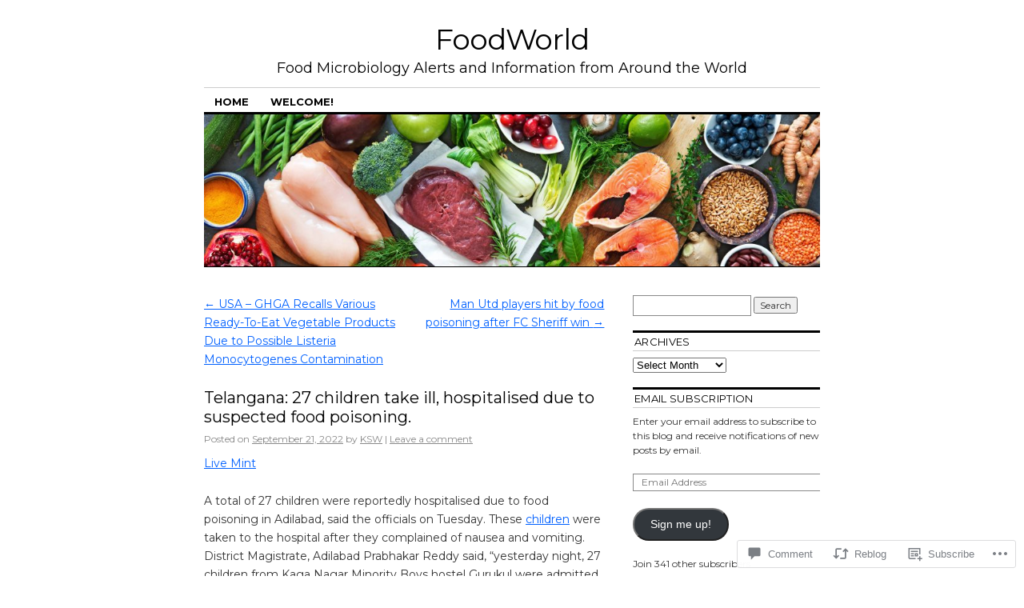

--- FILE ---
content_type: text/html; charset=UTF-8
request_url: https://kswfoodmicro.com/2022/09/21/telangana-27-children-take-ill-hospitalised-due-to-suspected-food-poisoning/
body_size: 22951
content:
<!DOCTYPE html>
<!--[if IE 6]>
<html id="ie6" lang="en">
<![endif]-->
<!--[if IE 8]>
<html id="ie8" lang="en">
<![endif]-->
<!--[if (!IE)]><!-->
<html lang="en">
<!--<![endif]-->

<head>
<meta charset="UTF-8" />
<title>Telangana: 27 children take ill, hospitalised due to suspected food poisoning. | FoodWorld</title>
<link rel="profile" href="http://gmpg.org/xfn/11" />
<link rel="pingback" href="https://kswfoodmicro.com/xmlrpc.php" />
<script type="text/javascript">
  WebFontConfig = {"google":{"families":["Montserrat:r:latin,latin-ext","Montserrat:r,i,b,bi:latin,latin-ext"]},"api_url":"https:\/\/fonts-api.wp.com\/css"};
  (function() {
    var wf = document.createElement('script');
    wf.src = '/wp-content/plugins/custom-fonts/js/webfont.js';
    wf.type = 'text/javascript';
    wf.async = 'true';
    var s = document.getElementsByTagName('script')[0];
    s.parentNode.insertBefore(wf, s);
	})();
</script><style id="jetpack-custom-fonts-css">.wf-active #site-title{font-family:"Montserrat",sans-serif;font-style:normal;font-weight:400}.wf-active #site-title a{font-weight:400;font-style:normal}@media print{.wf-active #site-title{font-style:normal;font-weight:400}}.wf-active body, .wf-active input, .wf-active textarea{font-family:"Montserrat",sans-serif}.wf-active #site-description{font-family:"Montserrat",sans-serif}.wf-active #access ul{font-family:"Montserrat",sans-serif}.wf-active .entry-meta{font-family:"Montserrat",sans-serif}.wf-active .wp-caption{font-family:"Montserrat",sans-serif}.wf-active #wp-calendar caption{font-family:"Montserrat",sans-serif}.wf-active #comments li.pingback p{font-family:"Montserrat",sans-serif}.wf-active #comments .comment-meta, .wf-active #comments .comment-meta a{font-family:"Montserrat",sans-serif}@media print{.wf-active body, .wf-active input, .wf-active textarea{font-family:"Montserrat",sans-serif}}.wf-active h1, .wf-active h2, .wf-active h3{font-family:"Montserrat",sans-serif;font-weight:400;font-style:normal}.wf-active .page-title{font-family:"Montserrat",sans-serif;font-weight:400;font-style:normal}.wf-active .entry-title{font-style:normal;font-weight:400}.wf-active .entry-content h1, .wf-active .entry-content h2{font-style:normal;font-weight:400}.wf-active .entry-content h4{font-style:normal;font-weight:400}.wf-active .entry-content h5, .wf-active .entry-content h6{font-weight:400;font-style:normal}.wf-active .entry-content h5{font-style:normal;font-weight:400}.wf-active .entry-content h6{font-style:normal;font-weight:400}.wf-active .entry-content thead th, .wf-active .entry-content tr th{font-weight:400;font-style:normal;font-weight:400;font-family:"Montserrat",sans-serif}.wf-active .widget-title{font-family:"Montserrat",sans-serif;font-weight:400;font-style:normal}.wf-active #wp-calendar th{font-style:normal;font-weight:400}.wf-active #comments h3{font-family:"Montserrat",sans-serif;font-weight:400;font-style:normal}@media print{.wf-active .entry-title{font-style:normal;font-weight:400}}</style>
<meta name='robots' content='max-image-preview:large' />
<meta name="google-site-verification" content="l4zAQgeNMTNBRgJzK4mwfEXQD8nrHp5ls1EcALBzPf8" />
<meta name="msvalidate.01" content="CC493642FCC3833B1F66FEF7CE214D59" />
<meta name="yandex-verification" content="601b2236e8eb3bad" />

<!-- Async WordPress.com Remote Login -->
<script id="wpcom_remote_login_js">
var wpcom_remote_login_extra_auth = '';
function wpcom_remote_login_remove_dom_node_id( element_id ) {
	var dom_node = document.getElementById( element_id );
	if ( dom_node ) { dom_node.parentNode.removeChild( dom_node ); }
}
function wpcom_remote_login_remove_dom_node_classes( class_name ) {
	var dom_nodes = document.querySelectorAll( '.' + class_name );
	for ( var i = 0; i < dom_nodes.length; i++ ) {
		dom_nodes[ i ].parentNode.removeChild( dom_nodes[ i ] );
	}
}
function wpcom_remote_login_final_cleanup() {
	wpcom_remote_login_remove_dom_node_classes( "wpcom_remote_login_msg" );
	wpcom_remote_login_remove_dom_node_id( "wpcom_remote_login_key" );
	wpcom_remote_login_remove_dom_node_id( "wpcom_remote_login_validate" );
	wpcom_remote_login_remove_dom_node_id( "wpcom_remote_login_js" );
	wpcom_remote_login_remove_dom_node_id( "wpcom_request_access_iframe" );
	wpcom_remote_login_remove_dom_node_id( "wpcom_request_access_styles" );
}

// Watch for messages back from the remote login
window.addEventListener( "message", function( e ) {
	if ( e.origin === "https://r-login.wordpress.com" ) {
		var data = {};
		try {
			data = JSON.parse( e.data );
		} catch( e ) {
			wpcom_remote_login_final_cleanup();
			return;
		}

		if ( data.msg === 'LOGIN' ) {
			// Clean up the login check iframe
			wpcom_remote_login_remove_dom_node_id( "wpcom_remote_login_key" );

			var id_regex = new RegExp( /^[0-9]+$/ );
			var token_regex = new RegExp( /^.*|.*|.*$/ );
			if (
				token_regex.test( data.token )
				&& id_regex.test( data.wpcomid )
			) {
				// We have everything we need to ask for a login
				var script = document.createElement( "script" );
				script.setAttribute( "id", "wpcom_remote_login_validate" );
				script.src = '/remote-login.php?wpcom_remote_login=validate'
					+ '&wpcomid=' + data.wpcomid
					+ '&token=' + encodeURIComponent( data.token )
					+ '&host=' + window.location.protocol
					+ '//' + window.location.hostname
					+ '&postid=70576'
					+ '&is_singular=1';
				document.body.appendChild( script );
			}

			return;
		}

		// Safari ITP, not logged in, so redirect
		if ( data.msg === 'LOGIN-REDIRECT' ) {
			window.location = 'https://wordpress.com/log-in?redirect_to=' + window.location.href;
			return;
		}

		// Safari ITP, storage access failed, remove the request
		if ( data.msg === 'LOGIN-REMOVE' ) {
			var css_zap = 'html { -webkit-transition: margin-top 1s; transition: margin-top 1s; } /* 9001 */ html { margin-top: 0 !important; } * html body { margin-top: 0 !important; } @media screen and ( max-width: 782px ) { html { margin-top: 0 !important; } * html body { margin-top: 0 !important; } }';
			var style_zap = document.createElement( 'style' );
			style_zap.type = 'text/css';
			style_zap.appendChild( document.createTextNode( css_zap ) );
			document.body.appendChild( style_zap );

			var e = document.getElementById( 'wpcom_request_access_iframe' );
			e.parentNode.removeChild( e );

			document.cookie = 'wordpress_com_login_access=denied; path=/; max-age=31536000';

			return;
		}

		// Safari ITP
		if ( data.msg === 'REQUEST_ACCESS' ) {
			console.log( 'request access: safari' );

			// Check ITP iframe enable/disable knob
			if ( wpcom_remote_login_extra_auth !== 'safari_itp_iframe' ) {
				return;
			}

			// If we are in a "private window" there is no ITP.
			var private_window = false;
			try {
				var opendb = window.openDatabase( null, null, null, null );
			} catch( e ) {
				private_window = true;
			}

			if ( private_window ) {
				console.log( 'private window' );
				return;
			}

			var iframe = document.createElement( 'iframe' );
			iframe.id = 'wpcom_request_access_iframe';
			iframe.setAttribute( 'scrolling', 'no' );
			iframe.setAttribute( 'sandbox', 'allow-storage-access-by-user-activation allow-scripts allow-same-origin allow-top-navigation-by-user-activation' );
			iframe.src = 'https://r-login.wordpress.com/remote-login.php?wpcom_remote_login=request_access&origin=' + encodeURIComponent( data.origin ) + '&wpcomid=' + encodeURIComponent( data.wpcomid );

			var css = 'html { -webkit-transition: margin-top 1s; transition: margin-top 1s; } /* 9001 */ html { margin-top: 46px !important; } * html body { margin-top: 46px !important; } @media screen and ( max-width: 660px ) { html { margin-top: 71px !important; } * html body { margin-top: 71px !important; } #wpcom_request_access_iframe { display: block; height: 71px !important; } } #wpcom_request_access_iframe { border: 0px; height: 46px; position: fixed; top: 0; left: 0; width: 100%; min-width: 100%; z-index: 99999; background: #23282d; } ';

			var style = document.createElement( 'style' );
			style.type = 'text/css';
			style.id = 'wpcom_request_access_styles';
			style.appendChild( document.createTextNode( css ) );
			document.body.appendChild( style );

			document.body.appendChild( iframe );
		}

		if ( data.msg === 'DONE' ) {
			wpcom_remote_login_final_cleanup();
		}
	}
}, false );

// Inject the remote login iframe after the page has had a chance to load
// more critical resources
window.addEventListener( "DOMContentLoaded", function( e ) {
	var iframe = document.createElement( "iframe" );
	iframe.style.display = "none";
	iframe.setAttribute( "scrolling", "no" );
	iframe.setAttribute( "id", "wpcom_remote_login_key" );
	iframe.src = "https://r-login.wordpress.com/remote-login.php"
		+ "?wpcom_remote_login=key"
		+ "&origin=aHR0cHM6Ly9rc3dmb29kbWljcm8uY29t"
		+ "&wpcomid=19031052"
		+ "&time=" + Math.floor( Date.now() / 1000 );
	document.body.appendChild( iframe );
}, false );
</script>
<link rel='dns-prefetch' href='//s0.wp.com' />
<link rel='dns-prefetch' href='//widgets.wp.com' />
<link rel="alternate" type="application/rss+xml" title="FoodWorld &raquo; Feed" href="https://kswfoodmicro.com/feed/" />
<link rel="alternate" type="application/rss+xml" title="FoodWorld &raquo; Comments Feed" href="https://kswfoodmicro.com/comments/feed/" />
<link rel="alternate" type="application/rss+xml" title="FoodWorld &raquo; Telangana: 27 children take ill, hospitalised due to suspected food&nbsp;poisoning. Comments Feed" href="https://kswfoodmicro.com/2022/09/21/telangana-27-children-take-ill-hospitalised-due-to-suspected-food-poisoning/feed/" />
	<script type="text/javascript">
		/* <![CDATA[ */
		function addLoadEvent(func) {
			var oldonload = window.onload;
			if (typeof window.onload != 'function') {
				window.onload = func;
			} else {
				window.onload = function () {
					oldonload();
					func();
				}
			}
		}
		/* ]]> */
	</script>
	<link crossorigin='anonymous' rel='stylesheet' id='all-css-0-1' href='/wp-content/mu-plugins/likes/jetpack-likes.css?m=1743883414i&cssminify=yes' type='text/css' media='all' />
<style id='wp-emoji-styles-inline-css'>

	img.wp-smiley, img.emoji {
		display: inline !important;
		border: none !important;
		box-shadow: none !important;
		height: 1em !important;
		width: 1em !important;
		margin: 0 0.07em !important;
		vertical-align: -0.1em !important;
		background: none !important;
		padding: 0 !important;
	}
/*# sourceURL=wp-emoji-styles-inline-css */
</style>
<link crossorigin='anonymous' rel='stylesheet' id='all-css-2-1' href='/wp-content/plugins/gutenberg-core/v22.2.0/build/styles/block-library/style.css?m=1764855221i&cssminify=yes' type='text/css' media='all' />
<style id='wp-block-library-inline-css'>
.has-text-align-justify {
	text-align:justify;
}
.has-text-align-justify{text-align:justify;}

/*# sourceURL=wp-block-library-inline-css */
</style><style id='wp-block-paragraph-inline-css'>
.is-small-text{font-size:.875em}.is-regular-text{font-size:1em}.is-large-text{font-size:2.25em}.is-larger-text{font-size:3em}.has-drop-cap:not(:focus):first-letter{float:left;font-size:8.4em;font-style:normal;font-weight:100;line-height:.68;margin:.05em .1em 0 0;text-transform:uppercase}body.rtl .has-drop-cap:not(:focus):first-letter{float:none;margin-left:.1em}p.has-drop-cap.has-background{overflow:hidden}:root :where(p.has-background){padding:1.25em 2.375em}:where(p.has-text-color:not(.has-link-color)) a{color:inherit}p.has-text-align-left[style*="writing-mode:vertical-lr"],p.has-text-align-right[style*="writing-mode:vertical-rl"]{rotate:180deg}
/*# sourceURL=/wp-content/plugins/gutenberg-core/v22.2.0/build/styles/block-library/paragraph/style.css */
</style>
<style id='global-styles-inline-css'>
:root{--wp--preset--aspect-ratio--square: 1;--wp--preset--aspect-ratio--4-3: 4/3;--wp--preset--aspect-ratio--3-4: 3/4;--wp--preset--aspect-ratio--3-2: 3/2;--wp--preset--aspect-ratio--2-3: 2/3;--wp--preset--aspect-ratio--16-9: 16/9;--wp--preset--aspect-ratio--9-16: 9/16;--wp--preset--color--black: #000000;--wp--preset--color--cyan-bluish-gray: #abb8c3;--wp--preset--color--white: #ffffff;--wp--preset--color--pale-pink: #f78da7;--wp--preset--color--vivid-red: #cf2e2e;--wp--preset--color--luminous-vivid-orange: #ff6900;--wp--preset--color--luminous-vivid-amber: #fcb900;--wp--preset--color--light-green-cyan: #7bdcb5;--wp--preset--color--vivid-green-cyan: #00d084;--wp--preset--color--pale-cyan-blue: #8ed1fc;--wp--preset--color--vivid-cyan-blue: #0693e3;--wp--preset--color--vivid-purple: #9b51e0;--wp--preset--gradient--vivid-cyan-blue-to-vivid-purple: linear-gradient(135deg,rgb(6,147,227) 0%,rgb(155,81,224) 100%);--wp--preset--gradient--light-green-cyan-to-vivid-green-cyan: linear-gradient(135deg,rgb(122,220,180) 0%,rgb(0,208,130) 100%);--wp--preset--gradient--luminous-vivid-amber-to-luminous-vivid-orange: linear-gradient(135deg,rgb(252,185,0) 0%,rgb(255,105,0) 100%);--wp--preset--gradient--luminous-vivid-orange-to-vivid-red: linear-gradient(135deg,rgb(255,105,0) 0%,rgb(207,46,46) 100%);--wp--preset--gradient--very-light-gray-to-cyan-bluish-gray: linear-gradient(135deg,rgb(238,238,238) 0%,rgb(169,184,195) 100%);--wp--preset--gradient--cool-to-warm-spectrum: linear-gradient(135deg,rgb(74,234,220) 0%,rgb(151,120,209) 20%,rgb(207,42,186) 40%,rgb(238,44,130) 60%,rgb(251,105,98) 80%,rgb(254,248,76) 100%);--wp--preset--gradient--blush-light-purple: linear-gradient(135deg,rgb(255,206,236) 0%,rgb(152,150,240) 100%);--wp--preset--gradient--blush-bordeaux: linear-gradient(135deg,rgb(254,205,165) 0%,rgb(254,45,45) 50%,rgb(107,0,62) 100%);--wp--preset--gradient--luminous-dusk: linear-gradient(135deg,rgb(255,203,112) 0%,rgb(199,81,192) 50%,rgb(65,88,208) 100%);--wp--preset--gradient--pale-ocean: linear-gradient(135deg,rgb(255,245,203) 0%,rgb(182,227,212) 50%,rgb(51,167,181) 100%);--wp--preset--gradient--electric-grass: linear-gradient(135deg,rgb(202,248,128) 0%,rgb(113,206,126) 100%);--wp--preset--gradient--midnight: linear-gradient(135deg,rgb(2,3,129) 0%,rgb(40,116,252) 100%);--wp--preset--font-size--small: 13px;--wp--preset--font-size--medium: 20px;--wp--preset--font-size--large: 36px;--wp--preset--font-size--x-large: 42px;--wp--preset--font-family--albert-sans: 'Albert Sans', sans-serif;--wp--preset--font-family--alegreya: Alegreya, serif;--wp--preset--font-family--arvo: Arvo, serif;--wp--preset--font-family--bodoni-moda: 'Bodoni Moda', serif;--wp--preset--font-family--bricolage-grotesque: 'Bricolage Grotesque', sans-serif;--wp--preset--font-family--cabin: Cabin, sans-serif;--wp--preset--font-family--chivo: Chivo, sans-serif;--wp--preset--font-family--commissioner: Commissioner, sans-serif;--wp--preset--font-family--cormorant: Cormorant, serif;--wp--preset--font-family--courier-prime: 'Courier Prime', monospace;--wp--preset--font-family--crimson-pro: 'Crimson Pro', serif;--wp--preset--font-family--dm-mono: 'DM Mono', monospace;--wp--preset--font-family--dm-sans: 'DM Sans', sans-serif;--wp--preset--font-family--dm-serif-display: 'DM Serif Display', serif;--wp--preset--font-family--domine: Domine, serif;--wp--preset--font-family--eb-garamond: 'EB Garamond', serif;--wp--preset--font-family--epilogue: Epilogue, sans-serif;--wp--preset--font-family--fahkwang: Fahkwang, sans-serif;--wp--preset--font-family--figtree: Figtree, sans-serif;--wp--preset--font-family--fira-sans: 'Fira Sans', sans-serif;--wp--preset--font-family--fjalla-one: 'Fjalla One', sans-serif;--wp--preset--font-family--fraunces: Fraunces, serif;--wp--preset--font-family--gabarito: Gabarito, system-ui;--wp--preset--font-family--ibm-plex-mono: 'IBM Plex Mono', monospace;--wp--preset--font-family--ibm-plex-sans: 'IBM Plex Sans', sans-serif;--wp--preset--font-family--ibarra-real-nova: 'Ibarra Real Nova', serif;--wp--preset--font-family--instrument-serif: 'Instrument Serif', serif;--wp--preset--font-family--inter: Inter, sans-serif;--wp--preset--font-family--josefin-sans: 'Josefin Sans', sans-serif;--wp--preset--font-family--jost: Jost, sans-serif;--wp--preset--font-family--libre-baskerville: 'Libre Baskerville', serif;--wp--preset--font-family--libre-franklin: 'Libre Franklin', sans-serif;--wp--preset--font-family--literata: Literata, serif;--wp--preset--font-family--lora: Lora, serif;--wp--preset--font-family--merriweather: Merriweather, serif;--wp--preset--font-family--montserrat: Montserrat, sans-serif;--wp--preset--font-family--newsreader: Newsreader, serif;--wp--preset--font-family--noto-sans-mono: 'Noto Sans Mono', sans-serif;--wp--preset--font-family--nunito: Nunito, sans-serif;--wp--preset--font-family--open-sans: 'Open Sans', sans-serif;--wp--preset--font-family--overpass: Overpass, sans-serif;--wp--preset--font-family--pt-serif: 'PT Serif', serif;--wp--preset--font-family--petrona: Petrona, serif;--wp--preset--font-family--piazzolla: Piazzolla, serif;--wp--preset--font-family--playfair-display: 'Playfair Display', serif;--wp--preset--font-family--plus-jakarta-sans: 'Plus Jakarta Sans', sans-serif;--wp--preset--font-family--poppins: Poppins, sans-serif;--wp--preset--font-family--raleway: Raleway, sans-serif;--wp--preset--font-family--roboto: Roboto, sans-serif;--wp--preset--font-family--roboto-slab: 'Roboto Slab', serif;--wp--preset--font-family--rubik: Rubik, sans-serif;--wp--preset--font-family--rufina: Rufina, serif;--wp--preset--font-family--sora: Sora, sans-serif;--wp--preset--font-family--source-sans-3: 'Source Sans 3', sans-serif;--wp--preset--font-family--source-serif-4: 'Source Serif 4', serif;--wp--preset--font-family--space-mono: 'Space Mono', monospace;--wp--preset--font-family--syne: Syne, sans-serif;--wp--preset--font-family--texturina: Texturina, serif;--wp--preset--font-family--urbanist: Urbanist, sans-serif;--wp--preset--font-family--work-sans: 'Work Sans', sans-serif;--wp--preset--spacing--20: 0.44rem;--wp--preset--spacing--30: 0.67rem;--wp--preset--spacing--40: 1rem;--wp--preset--spacing--50: 1.5rem;--wp--preset--spacing--60: 2.25rem;--wp--preset--spacing--70: 3.38rem;--wp--preset--spacing--80: 5.06rem;--wp--preset--shadow--natural: 6px 6px 9px rgba(0, 0, 0, 0.2);--wp--preset--shadow--deep: 12px 12px 50px rgba(0, 0, 0, 0.4);--wp--preset--shadow--sharp: 6px 6px 0px rgba(0, 0, 0, 0.2);--wp--preset--shadow--outlined: 6px 6px 0px -3px rgb(255, 255, 255), 6px 6px rgb(0, 0, 0);--wp--preset--shadow--crisp: 6px 6px 0px rgb(0, 0, 0);}:where(.is-layout-flex){gap: 0.5em;}:where(.is-layout-grid){gap: 0.5em;}body .is-layout-flex{display: flex;}.is-layout-flex{flex-wrap: wrap;align-items: center;}.is-layout-flex > :is(*, div){margin: 0;}body .is-layout-grid{display: grid;}.is-layout-grid > :is(*, div){margin: 0;}:where(.wp-block-columns.is-layout-flex){gap: 2em;}:where(.wp-block-columns.is-layout-grid){gap: 2em;}:where(.wp-block-post-template.is-layout-flex){gap: 1.25em;}:where(.wp-block-post-template.is-layout-grid){gap: 1.25em;}.has-black-color{color: var(--wp--preset--color--black) !important;}.has-cyan-bluish-gray-color{color: var(--wp--preset--color--cyan-bluish-gray) !important;}.has-white-color{color: var(--wp--preset--color--white) !important;}.has-pale-pink-color{color: var(--wp--preset--color--pale-pink) !important;}.has-vivid-red-color{color: var(--wp--preset--color--vivid-red) !important;}.has-luminous-vivid-orange-color{color: var(--wp--preset--color--luminous-vivid-orange) !important;}.has-luminous-vivid-amber-color{color: var(--wp--preset--color--luminous-vivid-amber) !important;}.has-light-green-cyan-color{color: var(--wp--preset--color--light-green-cyan) !important;}.has-vivid-green-cyan-color{color: var(--wp--preset--color--vivid-green-cyan) !important;}.has-pale-cyan-blue-color{color: var(--wp--preset--color--pale-cyan-blue) !important;}.has-vivid-cyan-blue-color{color: var(--wp--preset--color--vivid-cyan-blue) !important;}.has-vivid-purple-color{color: var(--wp--preset--color--vivid-purple) !important;}.has-black-background-color{background-color: var(--wp--preset--color--black) !important;}.has-cyan-bluish-gray-background-color{background-color: var(--wp--preset--color--cyan-bluish-gray) !important;}.has-white-background-color{background-color: var(--wp--preset--color--white) !important;}.has-pale-pink-background-color{background-color: var(--wp--preset--color--pale-pink) !important;}.has-vivid-red-background-color{background-color: var(--wp--preset--color--vivid-red) !important;}.has-luminous-vivid-orange-background-color{background-color: var(--wp--preset--color--luminous-vivid-orange) !important;}.has-luminous-vivid-amber-background-color{background-color: var(--wp--preset--color--luminous-vivid-amber) !important;}.has-light-green-cyan-background-color{background-color: var(--wp--preset--color--light-green-cyan) !important;}.has-vivid-green-cyan-background-color{background-color: var(--wp--preset--color--vivid-green-cyan) !important;}.has-pale-cyan-blue-background-color{background-color: var(--wp--preset--color--pale-cyan-blue) !important;}.has-vivid-cyan-blue-background-color{background-color: var(--wp--preset--color--vivid-cyan-blue) !important;}.has-vivid-purple-background-color{background-color: var(--wp--preset--color--vivid-purple) !important;}.has-black-border-color{border-color: var(--wp--preset--color--black) !important;}.has-cyan-bluish-gray-border-color{border-color: var(--wp--preset--color--cyan-bluish-gray) !important;}.has-white-border-color{border-color: var(--wp--preset--color--white) !important;}.has-pale-pink-border-color{border-color: var(--wp--preset--color--pale-pink) !important;}.has-vivid-red-border-color{border-color: var(--wp--preset--color--vivid-red) !important;}.has-luminous-vivid-orange-border-color{border-color: var(--wp--preset--color--luminous-vivid-orange) !important;}.has-luminous-vivid-amber-border-color{border-color: var(--wp--preset--color--luminous-vivid-amber) !important;}.has-light-green-cyan-border-color{border-color: var(--wp--preset--color--light-green-cyan) !important;}.has-vivid-green-cyan-border-color{border-color: var(--wp--preset--color--vivid-green-cyan) !important;}.has-pale-cyan-blue-border-color{border-color: var(--wp--preset--color--pale-cyan-blue) !important;}.has-vivid-cyan-blue-border-color{border-color: var(--wp--preset--color--vivid-cyan-blue) !important;}.has-vivid-purple-border-color{border-color: var(--wp--preset--color--vivid-purple) !important;}.has-vivid-cyan-blue-to-vivid-purple-gradient-background{background: var(--wp--preset--gradient--vivid-cyan-blue-to-vivid-purple) !important;}.has-light-green-cyan-to-vivid-green-cyan-gradient-background{background: var(--wp--preset--gradient--light-green-cyan-to-vivid-green-cyan) !important;}.has-luminous-vivid-amber-to-luminous-vivid-orange-gradient-background{background: var(--wp--preset--gradient--luminous-vivid-amber-to-luminous-vivid-orange) !important;}.has-luminous-vivid-orange-to-vivid-red-gradient-background{background: var(--wp--preset--gradient--luminous-vivid-orange-to-vivid-red) !important;}.has-very-light-gray-to-cyan-bluish-gray-gradient-background{background: var(--wp--preset--gradient--very-light-gray-to-cyan-bluish-gray) !important;}.has-cool-to-warm-spectrum-gradient-background{background: var(--wp--preset--gradient--cool-to-warm-spectrum) !important;}.has-blush-light-purple-gradient-background{background: var(--wp--preset--gradient--blush-light-purple) !important;}.has-blush-bordeaux-gradient-background{background: var(--wp--preset--gradient--blush-bordeaux) !important;}.has-luminous-dusk-gradient-background{background: var(--wp--preset--gradient--luminous-dusk) !important;}.has-pale-ocean-gradient-background{background: var(--wp--preset--gradient--pale-ocean) !important;}.has-electric-grass-gradient-background{background: var(--wp--preset--gradient--electric-grass) !important;}.has-midnight-gradient-background{background: var(--wp--preset--gradient--midnight) !important;}.has-small-font-size{font-size: var(--wp--preset--font-size--small) !important;}.has-medium-font-size{font-size: var(--wp--preset--font-size--medium) !important;}.has-large-font-size{font-size: var(--wp--preset--font-size--large) !important;}.has-x-large-font-size{font-size: var(--wp--preset--font-size--x-large) !important;}.has-albert-sans-font-family{font-family: var(--wp--preset--font-family--albert-sans) !important;}.has-alegreya-font-family{font-family: var(--wp--preset--font-family--alegreya) !important;}.has-arvo-font-family{font-family: var(--wp--preset--font-family--arvo) !important;}.has-bodoni-moda-font-family{font-family: var(--wp--preset--font-family--bodoni-moda) !important;}.has-bricolage-grotesque-font-family{font-family: var(--wp--preset--font-family--bricolage-grotesque) !important;}.has-cabin-font-family{font-family: var(--wp--preset--font-family--cabin) !important;}.has-chivo-font-family{font-family: var(--wp--preset--font-family--chivo) !important;}.has-commissioner-font-family{font-family: var(--wp--preset--font-family--commissioner) !important;}.has-cormorant-font-family{font-family: var(--wp--preset--font-family--cormorant) !important;}.has-courier-prime-font-family{font-family: var(--wp--preset--font-family--courier-prime) !important;}.has-crimson-pro-font-family{font-family: var(--wp--preset--font-family--crimson-pro) !important;}.has-dm-mono-font-family{font-family: var(--wp--preset--font-family--dm-mono) !important;}.has-dm-sans-font-family{font-family: var(--wp--preset--font-family--dm-sans) !important;}.has-dm-serif-display-font-family{font-family: var(--wp--preset--font-family--dm-serif-display) !important;}.has-domine-font-family{font-family: var(--wp--preset--font-family--domine) !important;}.has-eb-garamond-font-family{font-family: var(--wp--preset--font-family--eb-garamond) !important;}.has-epilogue-font-family{font-family: var(--wp--preset--font-family--epilogue) !important;}.has-fahkwang-font-family{font-family: var(--wp--preset--font-family--fahkwang) !important;}.has-figtree-font-family{font-family: var(--wp--preset--font-family--figtree) !important;}.has-fira-sans-font-family{font-family: var(--wp--preset--font-family--fira-sans) !important;}.has-fjalla-one-font-family{font-family: var(--wp--preset--font-family--fjalla-one) !important;}.has-fraunces-font-family{font-family: var(--wp--preset--font-family--fraunces) !important;}.has-gabarito-font-family{font-family: var(--wp--preset--font-family--gabarito) !important;}.has-ibm-plex-mono-font-family{font-family: var(--wp--preset--font-family--ibm-plex-mono) !important;}.has-ibm-plex-sans-font-family{font-family: var(--wp--preset--font-family--ibm-plex-sans) !important;}.has-ibarra-real-nova-font-family{font-family: var(--wp--preset--font-family--ibarra-real-nova) !important;}.has-instrument-serif-font-family{font-family: var(--wp--preset--font-family--instrument-serif) !important;}.has-inter-font-family{font-family: var(--wp--preset--font-family--inter) !important;}.has-josefin-sans-font-family{font-family: var(--wp--preset--font-family--josefin-sans) !important;}.has-jost-font-family{font-family: var(--wp--preset--font-family--jost) !important;}.has-libre-baskerville-font-family{font-family: var(--wp--preset--font-family--libre-baskerville) !important;}.has-libre-franklin-font-family{font-family: var(--wp--preset--font-family--libre-franklin) !important;}.has-literata-font-family{font-family: var(--wp--preset--font-family--literata) !important;}.has-lora-font-family{font-family: var(--wp--preset--font-family--lora) !important;}.has-merriweather-font-family{font-family: var(--wp--preset--font-family--merriweather) !important;}.has-montserrat-font-family{font-family: var(--wp--preset--font-family--montserrat) !important;}.has-newsreader-font-family{font-family: var(--wp--preset--font-family--newsreader) !important;}.has-noto-sans-mono-font-family{font-family: var(--wp--preset--font-family--noto-sans-mono) !important;}.has-nunito-font-family{font-family: var(--wp--preset--font-family--nunito) !important;}.has-open-sans-font-family{font-family: var(--wp--preset--font-family--open-sans) !important;}.has-overpass-font-family{font-family: var(--wp--preset--font-family--overpass) !important;}.has-pt-serif-font-family{font-family: var(--wp--preset--font-family--pt-serif) !important;}.has-petrona-font-family{font-family: var(--wp--preset--font-family--petrona) !important;}.has-piazzolla-font-family{font-family: var(--wp--preset--font-family--piazzolla) !important;}.has-playfair-display-font-family{font-family: var(--wp--preset--font-family--playfair-display) !important;}.has-plus-jakarta-sans-font-family{font-family: var(--wp--preset--font-family--plus-jakarta-sans) !important;}.has-poppins-font-family{font-family: var(--wp--preset--font-family--poppins) !important;}.has-raleway-font-family{font-family: var(--wp--preset--font-family--raleway) !important;}.has-roboto-font-family{font-family: var(--wp--preset--font-family--roboto) !important;}.has-roboto-slab-font-family{font-family: var(--wp--preset--font-family--roboto-slab) !important;}.has-rubik-font-family{font-family: var(--wp--preset--font-family--rubik) !important;}.has-rufina-font-family{font-family: var(--wp--preset--font-family--rufina) !important;}.has-sora-font-family{font-family: var(--wp--preset--font-family--sora) !important;}.has-source-sans-3-font-family{font-family: var(--wp--preset--font-family--source-sans-3) !important;}.has-source-serif-4-font-family{font-family: var(--wp--preset--font-family--source-serif-4) !important;}.has-space-mono-font-family{font-family: var(--wp--preset--font-family--space-mono) !important;}.has-syne-font-family{font-family: var(--wp--preset--font-family--syne) !important;}.has-texturina-font-family{font-family: var(--wp--preset--font-family--texturina) !important;}.has-urbanist-font-family{font-family: var(--wp--preset--font-family--urbanist) !important;}.has-work-sans-font-family{font-family: var(--wp--preset--font-family--work-sans) !important;}
/*# sourceURL=global-styles-inline-css */
</style>

<style id='classic-theme-styles-inline-css'>
/*! This file is auto-generated */
.wp-block-button__link{color:#fff;background-color:#32373c;border-radius:9999px;box-shadow:none;text-decoration:none;padding:calc(.667em + 2px) calc(1.333em + 2px);font-size:1.125em}.wp-block-file__button{background:#32373c;color:#fff;text-decoration:none}
/*# sourceURL=/wp-includes/css/classic-themes.min.css */
</style>
<link crossorigin='anonymous' rel='stylesheet' id='all-css-4-1' href='/_static/??-eJx9jl2OwjAMhC+Eawq7FB4QR0FJakEgTqLYKdrbbyq0PwKpL5Y8M9/Y+MjgUlSKijnUi4+CLtmQ3F1w0/X7rgfxnANBoan7wNGL/iZA9CtQ50RW+K+IK/x1FWo6Z6Nzgmn0hgJxiy1hj9wYsDYXEoE22VcGvTZQlrgbaTbuDk16VjwNlBp/vPNEcUwFTdXERtW7NwqlOLTVhxEnKrZdbuL8srzu8y8nPvbDbr3uPw/b4fYNEGN9wA==&cssminify=yes' type='text/css' media='all' />
<link rel='stylesheet' id='verbum-gutenberg-css-css' href='https://widgets.wp.com/verbum-block-editor/block-editor.css?ver=1738686361' media='all' />
<link crossorigin='anonymous' rel='stylesheet' id='all-css-6-1' href='/_static/??-eJyFi0EKAjEMAD9kDevKigfxLd0QayRNSpuy+HtXvCiC3mZgBpYS0NRJHfxKmRqUPgNajcJK0PwutMXWNvCnZMVXHZaClr+e3EORnlgbVJrF0ooJ1upNf02JLIhhdDb9kHCRyPW5nvNpOOyH6TiOu+n2AKDtUTE=&cssminify=yes' type='text/css' media='all' />
<style id='jetpack-global-styles-frontend-style-inline-css'>
:root { --font-headings: unset; --font-base: unset; --font-headings-default: -apple-system,BlinkMacSystemFont,"Segoe UI",Roboto,Oxygen-Sans,Ubuntu,Cantarell,"Helvetica Neue",sans-serif; --font-base-default: -apple-system,BlinkMacSystemFont,"Segoe UI",Roboto,Oxygen-Sans,Ubuntu,Cantarell,"Helvetica Neue",sans-serif;}
/*# sourceURL=jetpack-global-styles-frontend-style-inline-css */
</style>
<link crossorigin='anonymous' rel='stylesheet' id='all-css-8-1' href='/_static/??-eJyNjcsKAjEMRX/IGtQZBxfip0hMS9sxTYppGfx7H7gRN+7ugcs5sFRHKi1Ig9Jd5R6zGMyhVaTrh8G6QFHfORhYwlvw6P39PbPENZmt4G/ROQuBKWVkxxrVvuBH1lIoz2waILJekF+HUzlupnG3nQ77YZwfuRJIaQ==&cssminify=yes' type='text/css' media='all' />
<script type="text/javascript" id="wpcom-actionbar-placeholder-js-extra">
/* <![CDATA[ */
var actionbardata = {"siteID":"19031052","postID":"70576","siteURL":"https://kswfoodmicro.com","xhrURL":"https://kswfoodmicro.com/wp-admin/admin-ajax.php","nonce":"86d344e76e","isLoggedIn":"","statusMessage":"","subsEmailDefault":"instantly","proxyScriptUrl":"https://s0.wp.com/wp-content/js/wpcom-proxy-request.js?m=1513050504i&amp;ver=20211021","shortlink":"https://wp.me/p1hQQs-imk","i18n":{"followedText":"New posts from this site will now appear in your \u003Ca href=\"https://wordpress.com/reader\"\u003EReader\u003C/a\u003E","foldBar":"Collapse this bar","unfoldBar":"Expand this bar","shortLinkCopied":"Shortlink copied to clipboard."}};
//# sourceURL=wpcom-actionbar-placeholder-js-extra
/* ]]> */
</script>
<script type="text/javascript" id="jetpack-mu-wpcom-settings-js-before">
/* <![CDATA[ */
var JETPACK_MU_WPCOM_SETTINGS = {"assetsUrl":"https://s0.wp.com/wp-content/mu-plugins/jetpack-mu-wpcom-plugin/sun/jetpack_vendor/automattic/jetpack-mu-wpcom/src/build/"};
//# sourceURL=jetpack-mu-wpcom-settings-js-before
/* ]]> */
</script>
<script crossorigin='anonymous' type='text/javascript'  src='/wp-content/js/rlt-proxy.js?m=1720530689i'></script>
<script type="text/javascript" id="rlt-proxy-js-after">
/* <![CDATA[ */
	rltInitialize( {"token":null,"iframeOrigins":["https:\/\/widgets.wp.com"]} );
//# sourceURL=rlt-proxy-js-after
/* ]]> */
</script>
<link rel="EditURI" type="application/rsd+xml" title="RSD" href="https://kswfoodworld.wordpress.com/xmlrpc.php?rsd" />
<meta name="generator" content="WordPress.com" />
<link rel="canonical" href="https://kswfoodmicro.com/2022/09/21/telangana-27-children-take-ill-hospitalised-due-to-suspected-food-poisoning/" />
<link rel='shortlink' href='https://wp.me/p1hQQs-imk' />
<link rel="alternate" type="application/json+oembed" href="https://public-api.wordpress.com/oembed/?format=json&amp;url=https%3A%2F%2Fkswfoodmicro.com%2F2022%2F09%2F21%2Ftelangana-27-children-take-ill-hospitalised-due-to-suspected-food-poisoning%2F&amp;for=wpcom-auto-discovery" /><link rel="alternate" type="application/xml+oembed" href="https://public-api.wordpress.com/oembed/?format=xml&amp;url=https%3A%2F%2Fkswfoodmicro.com%2F2022%2F09%2F21%2Ftelangana-27-children-take-ill-hospitalised-due-to-suspected-food-poisoning%2F&amp;for=wpcom-auto-discovery" />
<!-- Jetpack Open Graph Tags -->
<meta property="og:type" content="article" />
<meta property="og:title" content="Telangana: 27 children take ill, hospitalised due to suspected food poisoning." />
<meta property="og:url" content="https://kswfoodmicro.com/2022/09/21/telangana-27-children-take-ill-hospitalised-due-to-suspected-food-poisoning/" />
<meta property="og:description" content="Live Mint A total of 27 children were reportedly hospitalised due to food poisoning in Adilabad, said the officials on Tuesday. These children were taken to the hospital after they complained of na…" />
<meta property="article:published_time" content="2022-09-21T07:44:06+00:00" />
<meta property="article:modified_time" content="2022-09-21T07:44:06+00:00" />
<meta property="og:site_name" content="FoodWorld" />
<meta property="og:image" content="https://kswfoodmicro.com/wp-content/uploads/2025/04/cropped-salad-wash.jpg?w=200" />
<meta property="og:image:width" content="200" />
<meta property="og:image:height" content="200" />
<meta property="og:image:alt" content="" />
<meta property="og:locale" content="en_US" />
<meta property="article:publisher" content="https://www.facebook.com/WordPresscom" />
<meta name="twitter:creator" content="@KEITHWATKINS1" />
<meta name="twitter:text:title" content="Telangana: 27 children take ill, hospitalised due to suspected food&nbsp;poisoning." />
<meta name="twitter:image" content="https://kswfoodmicro.com/wp-content/uploads/2025/04/cropped-salad-wash.jpg?w=240" />
<meta name="twitter:card" content="summary" />

<!-- End Jetpack Open Graph Tags -->
<link rel='openid.server' href='https://kswfoodmicro.com/?openidserver=1' />
<link rel='openid.delegate' href='https://kswfoodmicro.com/' />
<link rel="search" type="application/opensearchdescription+xml" href="https://kswfoodmicro.com/osd.xml" title="FoodWorld" />
<link rel="search" type="application/opensearchdescription+xml" href="https://s1.wp.com/opensearch.xml" title="WordPress.com" />
		<style type="text/css">
			.recentcomments a {
				display: inline !important;
				padding: 0 !important;
				margin: 0 !important;
			}

			table.recentcommentsavatartop img.avatar, table.recentcommentsavatarend img.avatar {
				border: 0px;
				margin: 0;
			}

			table.recentcommentsavatartop a, table.recentcommentsavatarend a {
				border: 0px !important;
				background-color: transparent !important;
			}

			td.recentcommentsavatarend, td.recentcommentsavatartop {
				padding: 0px 0px 1px 0px;
				margin: 0px;
			}

			td.recentcommentstextend {
				border: none !important;
				padding: 0px 0px 2px 10px;
			}

			.rtl td.recentcommentstextend {
				padding: 0px 10px 2px 0px;
			}

			td.recentcommentstexttop {
				border: none;
				padding: 0px 0px 0px 10px;
			}

			.rtl td.recentcommentstexttop {
				padding: 0px 10px 0px 0px;
			}
		</style>
		<meta name="description" content="Live Mint A total of 27 children were reportedly hospitalised due to food poisoning in Adilabad, said the officials on Tuesday. These children were taken to the hospital after they complained of nausea and vomiting. District Magistrate, Adilabad Prabhakar Reddy said, “yesterday night, 27 children from Kaga Nagar Minority Boys hostel Gurukul were admitted to a local&hellip;" />
<link rel="icon" href="https://kswfoodmicro.com/wp-content/uploads/2025/04/cropped-salad-wash.jpg?w=32" sizes="32x32" />
<link rel="icon" href="https://kswfoodmicro.com/wp-content/uploads/2025/04/cropped-salad-wash.jpg?w=192" sizes="192x192" />
<link rel="apple-touch-icon" href="https://kswfoodmicro.com/wp-content/uploads/2025/04/cropped-salad-wash.jpg?w=180" />
<meta name="msapplication-TileImage" content="https://kswfoodmicro.com/wp-content/uploads/2025/04/cropped-salad-wash.jpg?w=270" />
<link crossorigin='anonymous' rel='stylesheet' id='all-css-0-3' href='/wp-content/mu-plugins/jetpack-plugin/sun/_inc/build/subscriptions/subscriptions.min.css?m=1753981412i&cssminify=yes' type='text/css' media='all' />
</head>

<body class="wp-singular post-template-default single single-post postid-70576 single-format-standard wp-theme-pubcoraline customizer-styles-applied two-column content-sidebar jetpack-reblog-enabled">
<div id="container" class="hfeed contain">
	<div id="header">
		<div id="masthead" role="banner">
						<div id="site-title">
				<span>
					<a href="https://kswfoodmicro.com/" title="FoodWorld" rel="home">FoodWorld</a>
				</span>
			</div>
			<div id="site-description">Food Microbiology Alerts and Information from Around the World</div>
		</div><!-- #masthead -->

		<div id="access" role="navigation">
		  			<div class="skip-link screen-reader-text"><a href="#content" title="Skip to content">Skip to content</a></div>
						<div class="menu"><ul>
<li ><a href="https://kswfoodmicro.com/">Home</a></li><li class="page_item page-item-2"><a href="https://kswfoodmicro.com/about/">Welcome!</a></li>
</ul></div>
		</div><!-- #access -->

		<div id="branding">
						<a href="https://kswfoodmicro.com/">
									<img src="https://kswfoodmicro.com/wp-content/uploads/2025/01/cropped-adobestock_214597522-1.jpeg" width="990" height="244" alt="" />
							</a>
					</div><!-- #branding -->
	</div><!-- #header -->

	<div id="content-box">

<div id="content-container">
	<div id="content" role="main">

	
		<div id="nav-above" class="navigation">
			<div class="nav-previous"><a href="https://kswfoodmicro.com/2022/09/21/usa-ghga-recalls-various-ready-to-eat-vegetable-products-due-to-possible-listeria-monocytogenes-contamination/" rel="prev"><span class="meta-nav">&larr;</span> USA &#8211; GHGA Recalls Various Ready-To-Eat Vegetable Products Due to Possible Listeria Monocytogenes&nbsp;Contamination</a></div>
			<div class="nav-next"><a href="https://kswfoodmicro.com/2022/09/21/man-utd-players-hit-by-food-poisoning-after-fc-sheriff-win/" rel="next">Man Utd players hit by food poisoning after FC Sheriff&nbsp;win <span class="meta-nav">&rarr;</span></a></div>
		</div><!-- #nav-above -->

		<div id="post-70576" class="post-70576 post type-post status-publish format-standard hentry category-decontamination-microbial category-food-bourne-outbreak category-food-illness category-food-micro-blog category-food-microbiology category-food-microbiology-blog category-food-microbiology-research category-food-microbiology-testing category-food-poisoning category-foodborne-illness category-foodborne-outbreak category-foodbourne-outbreak category-illness category-microbial-contamination category-microbiological-risk-assessment category-microbiology category-microbiology-investigations category-microbiology-risk category-outbreak category-poisoning">

			
			<h1 class="entry-title">Telangana: 27 children take ill, hospitalised due to suspected food&nbsp;poisoning.</h1>
							<div class="entry-meta">
					<span class="meta-prep meta-prep-author">Posted on</span> <a href="https://kswfoodmicro.com/2022/09/21/telangana-27-children-take-ill-hospitalised-due-to-suspected-food-poisoning/" title="8:44 am" rel="bookmark"><span class="entry-date">September 21, 2022</span></a> <span class="by-author"><span class="sep">by</span> <span class="author vcard"><a class="url fn n" href="https://kswfoodmicro.com/author/kwatkinsilsmail/" title="View all posts by KSW" rel="author">KSW</a></span> </span><span class="comments-link"><span class="meta-sep">|</span> <a href="https://kswfoodmicro.com/2022/09/21/telangana-27-children-take-ill-hospitalised-due-to-suspected-food-poisoning/#respond">Leave a comment</a></span>
									</div><!-- .entry-meta -->
			
			<div class="entry-content">
				<p><a href="https://www.livemint.com/news/india/telangana-27-children-take-ill-hospitalised-due-to-suspected-food-poisoning-read-here-11663663075648.html" target="_blank" rel="noopener">Live Mint</a></p>
<p>A total of 27 children were reportedly hospitalised due to food poisoning in Adilabad, said the officials on Tuesday. These <a href="https://www.livemint.com/news/india/puducherry-shuts-primary-schools-amidst-increase-in-flu-cases-among-children-11663494811466.html" target="_blank" rel="noopener">children</a> were taken to the hospital after they complained of nausea and vomiting. District Magistrate, Adilabad Prabhakar Reddy said, “yesterday night, 27 children from Kaga Nagar Minority Boys hostel Gurukul were admitted to a local hospital complaining of vomiting and nausea. A detailed inquiry has been ordered and we are investigating the matter,&#8221; according to <i>ANI</i> report.</p>


<p>The tragic incident took place after the cooks avoided washing grains and rice before cooking due to a shortage of staff,</p>
<div id="jp-post-flair" class="sharedaddy sd-like-enabled sd-sharing-enabled"><div class="sharedaddy sd-sharing-enabled"><div class="robots-nocontent sd-block sd-social sd-social-icon-text sd-sharing"><h3 class="sd-title">Share this:</h3><div class="sd-content"><ul><li class="share-facebook"><a rel="nofollow noopener noreferrer"
				data-shared="sharing-facebook-70576"
				class="share-facebook sd-button share-icon"
				href="https://kswfoodmicro.com/2022/09/21/telangana-27-children-take-ill-hospitalised-due-to-suspected-food-poisoning/?share=facebook"
				target="_blank"
				aria-labelledby="sharing-facebook-70576"
				>
				<span id="sharing-facebook-70576" hidden>Click to share on Facebook (Opens in new window)</span>
				<span>Facebook</span>
			</a></li><li class="share-email"><a rel="nofollow noopener noreferrer"
				data-shared="sharing-email-70576"
				class="share-email sd-button share-icon"
				href="mailto:?subject=%5BShared%20Post%5D%20Telangana%3A%2027%20children%20take%20ill%2C%20hospitalised%20due%20to%20suspected%20food%20poisoning.&#038;body=https%3A%2F%2Fkswfoodmicro.com%2F2022%2F09%2F21%2Ftelangana-27-children-take-ill-hospitalised-due-to-suspected-food-poisoning%2F&#038;share=email"
				target="_blank"
				aria-labelledby="sharing-email-70576"
				data-email-share-error-title="Do you have email set up?" data-email-share-error-text="If you&#039;re having problems sharing via email, you might not have email set up for your browser. You may need to create a new email yourself." data-email-share-nonce="01e5152146" data-email-share-track-url="https://kswfoodmicro.com/2022/09/21/telangana-27-children-take-ill-hospitalised-due-to-suspected-food-poisoning/?share=email">
				<span id="sharing-email-70576" hidden>Click to email a link to a friend (Opens in new window)</span>
				<span>Email</span>
			</a></li><li class="share-twitter"><a rel="nofollow noopener noreferrer"
				data-shared="sharing-twitter-70576"
				class="share-twitter sd-button share-icon"
				href="https://kswfoodmicro.com/2022/09/21/telangana-27-children-take-ill-hospitalised-due-to-suspected-food-poisoning/?share=twitter"
				target="_blank"
				aria-labelledby="sharing-twitter-70576"
				>
				<span id="sharing-twitter-70576" hidden>Click to share on X (Opens in new window)</span>
				<span>X</span>
			</a></li><li class="share-pinterest"><a rel="nofollow noopener noreferrer"
				data-shared="sharing-pinterest-70576"
				class="share-pinterest sd-button share-icon"
				href="https://kswfoodmicro.com/2022/09/21/telangana-27-children-take-ill-hospitalised-due-to-suspected-food-poisoning/?share=pinterest"
				target="_blank"
				aria-labelledby="sharing-pinterest-70576"
				>
				<span id="sharing-pinterest-70576" hidden>Click to share on Pinterest (Opens in new window)</span>
				<span>Pinterest</span>
			</a></li><li class="share-linkedin"><a rel="nofollow noopener noreferrer"
				data-shared="sharing-linkedin-70576"
				class="share-linkedin sd-button share-icon"
				href="https://kswfoodmicro.com/2022/09/21/telangana-27-children-take-ill-hospitalised-due-to-suspected-food-poisoning/?share=linkedin"
				target="_blank"
				aria-labelledby="sharing-linkedin-70576"
				>
				<span id="sharing-linkedin-70576" hidden>Click to share on LinkedIn (Opens in new window)</span>
				<span>LinkedIn</span>
			</a></li><li class="share-reddit"><a rel="nofollow noopener noreferrer"
				data-shared="sharing-reddit-70576"
				class="share-reddit sd-button share-icon"
				href="https://kswfoodmicro.com/2022/09/21/telangana-27-children-take-ill-hospitalised-due-to-suspected-food-poisoning/?share=reddit"
				target="_blank"
				aria-labelledby="sharing-reddit-70576"
				>
				<span id="sharing-reddit-70576" hidden>Click to share on Reddit (Opens in new window)</span>
				<span>Reddit</span>
			</a></li><li class="share-jetpack-whatsapp"><a rel="nofollow noopener noreferrer"
				data-shared="sharing-whatsapp-70576"
				class="share-jetpack-whatsapp sd-button share-icon"
				href="https://kswfoodmicro.com/2022/09/21/telangana-27-children-take-ill-hospitalised-due-to-suspected-food-poisoning/?share=jetpack-whatsapp"
				target="_blank"
				aria-labelledby="sharing-whatsapp-70576"
				>
				<span id="sharing-whatsapp-70576" hidden>Click to share on WhatsApp (Opens in new window)</span>
				<span>WhatsApp</span>
			</a></li><li class="share-mastodon"><a rel="nofollow noopener noreferrer"
				data-shared="sharing-mastodon-70576"
				class="share-mastodon sd-button share-icon"
				href="https://kswfoodmicro.com/2022/09/21/telangana-27-children-take-ill-hospitalised-due-to-suspected-food-poisoning/?share=mastodon"
				target="_blank"
				aria-labelledby="sharing-mastodon-70576"
				>
				<span id="sharing-mastodon-70576" hidden>Click to share on Mastodon (Opens in new window)</span>
				<span>Mastodon</span>
			</a></li><li class="share-bluesky"><a rel="nofollow noopener noreferrer"
				data-shared="sharing-bluesky-70576"
				class="share-bluesky sd-button share-icon"
				href="https://kswfoodmicro.com/2022/09/21/telangana-27-children-take-ill-hospitalised-due-to-suspected-food-poisoning/?share=bluesky"
				target="_blank"
				aria-labelledby="sharing-bluesky-70576"
				>
				<span id="sharing-bluesky-70576" hidden>Click to share on Bluesky (Opens in new window)</span>
				<span>Bluesky</span>
			</a></li><li><a href="#" class="sharing-anchor sd-button share-more"><span>More</span></a></li><li class="share-end"></li></ul><div class="sharing-hidden"><div class="inner" style="display: none;"><ul><li class="share-tumblr"><a rel="nofollow noopener noreferrer"
				data-shared="sharing-tumblr-70576"
				class="share-tumblr sd-button share-icon"
				href="https://kswfoodmicro.com/2022/09/21/telangana-27-children-take-ill-hospitalised-due-to-suspected-food-poisoning/?share=tumblr"
				target="_blank"
				aria-labelledby="sharing-tumblr-70576"
				>
				<span id="sharing-tumblr-70576" hidden>Click to share on Tumblr (Opens in new window)</span>
				<span>Tumblr</span>
			</a></li><li class="share-print"><a rel="nofollow noopener noreferrer"
				data-shared="sharing-print-70576"
				class="share-print sd-button share-icon"
				href="https://kswfoodmicro.com/2022/09/21/telangana-27-children-take-ill-hospitalised-due-to-suspected-food-poisoning/#print?share=print"
				target="_blank"
				aria-labelledby="sharing-print-70576"
				>
				<span id="sharing-print-70576" hidden>Click to print (Opens in new window)</span>
				<span>Print</span>
			</a></li><li class="share-telegram"><a rel="nofollow noopener noreferrer"
				data-shared="sharing-telegram-70576"
				class="share-telegram sd-button share-icon"
				href="https://kswfoodmicro.com/2022/09/21/telangana-27-children-take-ill-hospitalised-due-to-suspected-food-poisoning/?share=telegram"
				target="_blank"
				aria-labelledby="sharing-telegram-70576"
				>
				<span id="sharing-telegram-70576" hidden>Click to share on Telegram (Opens in new window)</span>
				<span>Telegram</span>
			</a></li><li class="share-nextdoor"><a rel="nofollow noopener noreferrer"
				data-shared="sharing-nextdoor-70576"
				class="share-nextdoor sd-button share-icon"
				href="https://kswfoodmicro.com/2022/09/21/telangana-27-children-take-ill-hospitalised-due-to-suspected-food-poisoning/?share=nextdoor"
				target="_blank"
				aria-labelledby="sharing-nextdoor-70576"
				>
				<span id="sharing-nextdoor-70576" hidden>Click to share on Nextdoor (Opens in new window)</span>
				<span>Nextdoor</span>
			</a></li><li class="share-threads"><a rel="nofollow noopener noreferrer"
				data-shared="sharing-threads-70576"
				class="share-threads sd-button share-icon"
				href="https://kswfoodmicro.com/2022/09/21/telangana-27-children-take-ill-hospitalised-due-to-suspected-food-poisoning/?share=threads"
				target="_blank"
				aria-labelledby="sharing-threads-70576"
				>
				<span id="sharing-threads-70576" hidden>Click to share on Threads (Opens in new window)</span>
				<span>Threads</span>
			</a></li><li class="share-pocket"><a rel="nofollow noopener noreferrer"
				data-shared="sharing-pocket-70576"
				class="share-pocket sd-button share-icon"
				href="https://kswfoodmicro.com/2022/09/21/telangana-27-children-take-ill-hospitalised-due-to-suspected-food-poisoning/?share=pocket"
				target="_blank"
				aria-labelledby="sharing-pocket-70576"
				>
				<span id="sharing-pocket-70576" hidden>Click to share on Pocket (Opens in new window)</span>
				<span>Pocket</span>
			</a></li><li class="share-end"></li></ul></div></div></div></div></div><div class='sharedaddy sd-block sd-like jetpack-likes-widget-wrapper jetpack-likes-widget-unloaded' id='like-post-wrapper-19031052-70576-69544348b2f07' data-src='//widgets.wp.com/likes/index.html?ver=20251230#blog_id=19031052&amp;post_id=70576&amp;origin=kswfoodworld.wordpress.com&amp;obj_id=19031052-70576-69544348b2f07&amp;domain=kswfoodmicro.com' data-name='like-post-frame-19031052-70576-69544348b2f07' data-title='Like or Reblog'><div class='likes-widget-placeholder post-likes-widget-placeholder' style='height: 55px;'><span class='button'><span>Like</span></span> <span class='loading'>Loading...</span></div><span class='sd-text-color'></span><a class='sd-link-color'></a></div></div>							</div><!-- .entry-content -->

			<div class="entry-info">
							This entry was posted in <a href="https://kswfoodmicro.com/category/decontamination-microbial/" rel="category tag">Decontamination Microbial</a>, <a href="https://kswfoodmicro.com/category/food-bourne-outbreak/" rel="category tag">food bourne outbreak</a>, <a href="https://kswfoodmicro.com/category/food-illness/" rel="category tag">Food Illness</a>, <a href="https://kswfoodmicro.com/category/food-micro-blog/" rel="category tag">Food Micro Blog</a>, <a href="https://kswfoodmicro.com/category/food-microbiology/" rel="category tag">Food Microbiology</a>, <a href="https://kswfoodmicro.com/category/food-microbiology-blog/" rel="category tag">Food Microbiology Blog</a>, <a href="https://kswfoodmicro.com/category/food-microbiology-research/" rel="category tag">Food Microbiology Research</a>, <a href="https://kswfoodmicro.com/category/food-microbiology-testing/" rel="category tag">Food Microbiology Testing</a>, <a href="https://kswfoodmicro.com/category/food-poisoning/" rel="category tag">Food Poisoning</a>, <a href="https://kswfoodmicro.com/category/foodborne-illness/" rel="category tag">Foodborne Illness</a>, <a href="https://kswfoodmicro.com/category/foodborne-outbreak/" rel="category tag">foodborne outbreak</a>, <a href="https://kswfoodmicro.com/category/foodbourne-outbreak/" rel="category tag">foodbourne outbreak</a>, <a href="https://kswfoodmicro.com/category/illness/" rel="category tag">Illness</a>, <a href="https://kswfoodmicro.com/category/microbial-contamination/" rel="category tag">microbial contamination</a>, <a href="https://kswfoodmicro.com/category/microbiological-risk-assessment/" rel="category tag">Microbiological Risk Assessment</a>, <a href="https://kswfoodmicro.com/category/microbiology/" rel="category tag">Microbiology</a>, <a href="https://kswfoodmicro.com/category/microbiology-investigations/" rel="category tag">Microbiology Investigations</a>, <a href="https://kswfoodmicro.com/category/microbiology-risk/" rel="category tag">Microbiology Risk</a>, <a href="https://kswfoodmicro.com/category/outbreak/" rel="category tag">outbreak</a>, <a href="https://kswfoodmicro.com/category/poisoning/" rel="category tag">Poisoning</a>. Bookmark the <a href="https://kswfoodmicro.com/2022/09/21/telangana-27-children-take-ill-hospitalised-due-to-suspected-food-poisoning/" title="Permalink to Telangana: 27 children take ill, hospitalised due to suspected food&nbsp;poisoning." rel="bookmark">permalink</a>.							</div><!-- .entry-info -->
		</div><!-- #post-## -->

		<div id="nav-below" class="navigation">
			<div class="nav-previous"><a href="https://kswfoodmicro.com/2022/09/21/usa-ghga-recalls-various-ready-to-eat-vegetable-products-due-to-possible-listeria-monocytogenes-contamination/" rel="prev"><span class="meta-nav">&larr;</span> USA &#8211; GHGA Recalls Various Ready-To-Eat Vegetable Products Due to Possible Listeria Monocytogenes&nbsp;Contamination</a></div>
			<div class="nav-next"><a href="https://kswfoodmicro.com/2022/09/21/man-utd-players-hit-by-food-poisoning-after-fc-sheriff-win/" rel="next">Man Utd players hit by food poisoning after FC Sheriff&nbsp;win <span class="meta-nav">&rarr;</span></a></div>
		</div><!-- #nav-below -->

		
<div id="comments">

	
	
	
		<div id="respond" class="comment-respond">
		<h3 id="reply-title" class="comment-reply-title">Leave a comment <small><a rel="nofollow" id="cancel-comment-reply-link" href="/2022/09/21/telangana-27-children-take-ill-hospitalised-due-to-suspected-food-poisoning/#respond" style="display:none;">Cancel reply</a></small></h3><form action="https://kswfoodmicro.com/wp-comments-post.php" method="post" id="commentform" class="comment-form">


<div class="comment-form__verbum transparent"></div><div class="verbum-form-meta"><input type='hidden' name='comment_post_ID' value='70576' id='comment_post_ID' />
<input type='hidden' name='comment_parent' id='comment_parent' value='0' />

			<input type="hidden" name="highlander_comment_nonce" id="highlander_comment_nonce" value="193f20b755" />
			<input type="hidden" name="verbum_show_subscription_modal" value="" /></div><p style="display: none;"><input type="hidden" id="akismet_comment_nonce" name="akismet_comment_nonce" value="6349b78d21" /></p><p style="display: none !important;" class="akismet-fields-container" data-prefix="ak_"><label>&#916;<textarea name="ak_hp_textarea" cols="45" rows="8" maxlength="100"></textarea></label><input type="hidden" id="ak_js_1" name="ak_js" value="139"/><script type="text/javascript">
/* <![CDATA[ */
document.getElementById( "ak_js_1" ).setAttribute( "value", ( new Date() ).getTime() );
/* ]]> */
</script>
</p></form>	</div><!-- #respond -->
	
</div><!-- #comments -->
	
	</div><!-- #content -->
</div><!-- #content-container -->


		
		<div id="primary" class="widget-area" role="complementary">
					<ul class="xoxo">

			<li id="search-3" class="widget-container widget_search"><form role="search" method="get" id="searchform" class="searchform" action="https://kswfoodmicro.com/">
				<div>
					<label class="screen-reader-text" for="s">Search for:</label>
					<input type="text" value="" name="s" id="s" />
					<input type="submit" id="searchsubmit" value="Search" />
				</div>
			</form></li><li id="archives-3" class="widget-container widget_archive"><h3 class="widget-title">Archives</h3>		<label class="screen-reader-text" for="archives-dropdown-3">Archives</label>
		<select id="archives-dropdown-3" name="archive-dropdown">
			
			<option value="">Select Month</option>
				<option value='https://kswfoodmicro.com/2025/12/'> December 2025 </option>
	<option value='https://kswfoodmicro.com/2025/11/'> November 2025 </option>
	<option value='https://kswfoodmicro.com/2025/10/'> October 2025 </option>
	<option value='https://kswfoodmicro.com/2025/09/'> September 2025 </option>
	<option value='https://kswfoodmicro.com/2025/08/'> August 2025 </option>
	<option value='https://kswfoodmicro.com/2025/07/'> July 2025 </option>
	<option value='https://kswfoodmicro.com/2025/06/'> June 2025 </option>
	<option value='https://kswfoodmicro.com/2025/05/'> May 2025 </option>
	<option value='https://kswfoodmicro.com/2025/04/'> April 2025 </option>
	<option value='https://kswfoodmicro.com/2025/03/'> March 2025 </option>
	<option value='https://kswfoodmicro.com/2025/02/'> February 2025 </option>
	<option value='https://kswfoodmicro.com/2025/01/'> January 2025 </option>
	<option value='https://kswfoodmicro.com/2024/12/'> December 2024 </option>
	<option value='https://kswfoodmicro.com/2024/11/'> November 2024 </option>
	<option value='https://kswfoodmicro.com/2024/10/'> October 2024 </option>
	<option value='https://kswfoodmicro.com/2024/09/'> September 2024 </option>
	<option value='https://kswfoodmicro.com/2024/08/'> August 2024 </option>
	<option value='https://kswfoodmicro.com/2024/07/'> July 2024 </option>
	<option value='https://kswfoodmicro.com/2024/06/'> June 2024 </option>
	<option value='https://kswfoodmicro.com/2024/05/'> May 2024 </option>
	<option value='https://kswfoodmicro.com/2024/04/'> April 2024 </option>
	<option value='https://kswfoodmicro.com/2024/03/'> March 2024 </option>
	<option value='https://kswfoodmicro.com/2024/02/'> February 2024 </option>
	<option value='https://kswfoodmicro.com/2024/01/'> January 2024 </option>
	<option value='https://kswfoodmicro.com/2023/12/'> December 2023 </option>
	<option value='https://kswfoodmicro.com/2023/11/'> November 2023 </option>
	<option value='https://kswfoodmicro.com/2023/10/'> October 2023 </option>
	<option value='https://kswfoodmicro.com/2023/09/'> September 2023 </option>
	<option value='https://kswfoodmicro.com/2023/08/'> August 2023 </option>
	<option value='https://kswfoodmicro.com/2023/07/'> July 2023 </option>
	<option value='https://kswfoodmicro.com/2023/06/'> June 2023 </option>
	<option value='https://kswfoodmicro.com/2023/05/'> May 2023 </option>
	<option value='https://kswfoodmicro.com/2023/04/'> April 2023 </option>
	<option value='https://kswfoodmicro.com/2023/03/'> March 2023 </option>
	<option value='https://kswfoodmicro.com/2023/02/'> February 2023 </option>
	<option value='https://kswfoodmicro.com/2023/01/'> January 2023 </option>
	<option value='https://kswfoodmicro.com/2022/12/'> December 2022 </option>
	<option value='https://kswfoodmicro.com/2022/11/'> November 2022 </option>
	<option value='https://kswfoodmicro.com/2022/10/'> October 2022 </option>
	<option value='https://kswfoodmicro.com/2022/09/'> September 2022 </option>
	<option value='https://kswfoodmicro.com/2022/08/'> August 2022 </option>
	<option value='https://kswfoodmicro.com/2022/07/'> July 2022 </option>
	<option value='https://kswfoodmicro.com/2022/06/'> June 2022 </option>
	<option value='https://kswfoodmicro.com/2022/05/'> May 2022 </option>
	<option value='https://kswfoodmicro.com/2022/04/'> April 2022 </option>
	<option value='https://kswfoodmicro.com/2022/03/'> March 2022 </option>
	<option value='https://kswfoodmicro.com/2022/02/'> February 2022 </option>
	<option value='https://kswfoodmicro.com/2022/01/'> January 2022 </option>
	<option value='https://kswfoodmicro.com/2021/12/'> December 2021 </option>
	<option value='https://kswfoodmicro.com/2021/11/'> November 2021 </option>
	<option value='https://kswfoodmicro.com/2021/10/'> October 2021 </option>
	<option value='https://kswfoodmicro.com/2021/09/'> September 2021 </option>
	<option value='https://kswfoodmicro.com/2021/08/'> August 2021 </option>
	<option value='https://kswfoodmicro.com/2021/07/'> July 2021 </option>
	<option value='https://kswfoodmicro.com/2021/06/'> June 2021 </option>
	<option value='https://kswfoodmicro.com/2021/05/'> May 2021 </option>
	<option value='https://kswfoodmicro.com/2021/04/'> April 2021 </option>
	<option value='https://kswfoodmicro.com/2021/03/'> March 2021 </option>
	<option value='https://kswfoodmicro.com/2021/02/'> February 2021 </option>
	<option value='https://kswfoodmicro.com/2021/01/'> January 2021 </option>
	<option value='https://kswfoodmicro.com/2020/12/'> December 2020 </option>
	<option value='https://kswfoodmicro.com/2020/11/'> November 2020 </option>
	<option value='https://kswfoodmicro.com/2020/10/'> October 2020 </option>
	<option value='https://kswfoodmicro.com/2020/09/'> September 2020 </option>
	<option value='https://kswfoodmicro.com/2020/08/'> August 2020 </option>
	<option value='https://kswfoodmicro.com/2020/07/'> July 2020 </option>
	<option value='https://kswfoodmicro.com/2020/06/'> June 2020 </option>
	<option value='https://kswfoodmicro.com/2020/05/'> May 2020 </option>
	<option value='https://kswfoodmicro.com/2020/04/'> April 2020 </option>
	<option value='https://kswfoodmicro.com/2020/03/'> March 2020 </option>
	<option value='https://kswfoodmicro.com/2020/02/'> February 2020 </option>
	<option value='https://kswfoodmicro.com/2020/01/'> January 2020 </option>
	<option value='https://kswfoodmicro.com/2019/12/'> December 2019 </option>
	<option value='https://kswfoodmicro.com/2019/11/'> November 2019 </option>
	<option value='https://kswfoodmicro.com/2019/10/'> October 2019 </option>
	<option value='https://kswfoodmicro.com/2019/09/'> September 2019 </option>
	<option value='https://kswfoodmicro.com/2019/08/'> August 2019 </option>
	<option value='https://kswfoodmicro.com/2019/07/'> July 2019 </option>
	<option value='https://kswfoodmicro.com/2019/06/'> June 2019 </option>
	<option value='https://kswfoodmicro.com/2019/05/'> May 2019 </option>
	<option value='https://kswfoodmicro.com/2019/04/'> April 2019 </option>
	<option value='https://kswfoodmicro.com/2019/03/'> March 2019 </option>
	<option value='https://kswfoodmicro.com/2019/02/'> February 2019 </option>
	<option value='https://kswfoodmicro.com/2019/01/'> January 2019 </option>
	<option value='https://kswfoodmicro.com/2018/12/'> December 2018 </option>
	<option value='https://kswfoodmicro.com/2018/11/'> November 2018 </option>
	<option value='https://kswfoodmicro.com/2018/10/'> October 2018 </option>
	<option value='https://kswfoodmicro.com/2018/09/'> September 2018 </option>
	<option value='https://kswfoodmicro.com/2018/08/'> August 2018 </option>
	<option value='https://kswfoodmicro.com/2018/07/'> July 2018 </option>
	<option value='https://kswfoodmicro.com/2018/06/'> June 2018 </option>
	<option value='https://kswfoodmicro.com/2018/05/'> May 2018 </option>
	<option value='https://kswfoodmicro.com/2018/04/'> April 2018 </option>
	<option value='https://kswfoodmicro.com/2018/03/'> March 2018 </option>
	<option value='https://kswfoodmicro.com/2018/02/'> February 2018 </option>
	<option value='https://kswfoodmicro.com/2018/01/'> January 2018 </option>
	<option value='https://kswfoodmicro.com/2017/12/'> December 2017 </option>
	<option value='https://kswfoodmicro.com/2017/11/'> November 2017 </option>
	<option value='https://kswfoodmicro.com/2017/10/'> October 2017 </option>
	<option value='https://kswfoodmicro.com/2017/09/'> September 2017 </option>
	<option value='https://kswfoodmicro.com/2017/08/'> August 2017 </option>
	<option value='https://kswfoodmicro.com/2017/07/'> July 2017 </option>
	<option value='https://kswfoodmicro.com/2017/06/'> June 2017 </option>
	<option value='https://kswfoodmicro.com/2017/05/'> May 2017 </option>
	<option value='https://kswfoodmicro.com/2017/04/'> April 2017 </option>
	<option value='https://kswfoodmicro.com/2017/03/'> March 2017 </option>
	<option value='https://kswfoodmicro.com/2017/02/'> February 2017 </option>
	<option value='https://kswfoodmicro.com/2017/01/'> January 2017 </option>
	<option value='https://kswfoodmicro.com/2016/12/'> December 2016 </option>
	<option value='https://kswfoodmicro.com/2016/11/'> November 2016 </option>
	<option value='https://kswfoodmicro.com/2016/10/'> October 2016 </option>
	<option value='https://kswfoodmicro.com/2016/09/'> September 2016 </option>
	<option value='https://kswfoodmicro.com/2016/08/'> August 2016 </option>
	<option value='https://kswfoodmicro.com/2016/07/'> July 2016 </option>
	<option value='https://kswfoodmicro.com/2016/06/'> June 2016 </option>
	<option value='https://kswfoodmicro.com/2016/05/'> May 2016 </option>
	<option value='https://kswfoodmicro.com/2016/04/'> April 2016 </option>
	<option value='https://kswfoodmicro.com/2016/03/'> March 2016 </option>
	<option value='https://kswfoodmicro.com/2016/02/'> February 2016 </option>
	<option value='https://kswfoodmicro.com/2016/01/'> January 2016 </option>
	<option value='https://kswfoodmicro.com/2015/12/'> December 2015 </option>
	<option value='https://kswfoodmicro.com/2015/11/'> November 2015 </option>
	<option value='https://kswfoodmicro.com/2015/10/'> October 2015 </option>
	<option value='https://kswfoodmicro.com/2015/09/'> September 2015 </option>
	<option value='https://kswfoodmicro.com/2015/08/'> August 2015 </option>
	<option value='https://kswfoodmicro.com/2015/07/'> July 2015 </option>
	<option value='https://kswfoodmicro.com/2015/06/'> June 2015 </option>
	<option value='https://kswfoodmicro.com/2015/05/'> May 2015 </option>
	<option value='https://kswfoodmicro.com/2015/04/'> April 2015 </option>
	<option value='https://kswfoodmicro.com/2015/03/'> March 2015 </option>
	<option value='https://kswfoodmicro.com/2015/02/'> February 2015 </option>
	<option value='https://kswfoodmicro.com/2015/01/'> January 2015 </option>
	<option value='https://kswfoodmicro.com/2014/12/'> December 2014 </option>
	<option value='https://kswfoodmicro.com/2014/11/'> November 2014 </option>
	<option value='https://kswfoodmicro.com/2014/10/'> October 2014 </option>
	<option value='https://kswfoodmicro.com/2014/09/'> September 2014 </option>
	<option value='https://kswfoodmicro.com/2014/08/'> August 2014 </option>
	<option value='https://kswfoodmicro.com/2014/07/'> July 2014 </option>
	<option value='https://kswfoodmicro.com/2014/06/'> June 2014 </option>
	<option value='https://kswfoodmicro.com/2014/05/'> May 2014 </option>
	<option value='https://kswfoodmicro.com/2014/04/'> April 2014 </option>
	<option value='https://kswfoodmicro.com/2014/03/'> March 2014 </option>
	<option value='https://kswfoodmicro.com/2014/02/'> February 2014 </option>
	<option value='https://kswfoodmicro.com/2014/01/'> January 2014 </option>
	<option value='https://kswfoodmicro.com/2013/12/'> December 2013 </option>
	<option value='https://kswfoodmicro.com/2013/11/'> November 2013 </option>
	<option value='https://kswfoodmicro.com/2013/10/'> October 2013 </option>
	<option value='https://kswfoodmicro.com/2013/09/'> September 2013 </option>
	<option value='https://kswfoodmicro.com/2013/08/'> August 2013 </option>
	<option value='https://kswfoodmicro.com/2013/07/'> July 2013 </option>
	<option value='https://kswfoodmicro.com/2013/06/'> June 2013 </option>
	<option value='https://kswfoodmicro.com/2013/05/'> May 2013 </option>
	<option value='https://kswfoodmicro.com/2013/04/'> April 2013 </option>
	<option value='https://kswfoodmicro.com/2013/03/'> March 2013 </option>
	<option value='https://kswfoodmicro.com/2013/02/'> February 2013 </option>
	<option value='https://kswfoodmicro.com/2013/01/'> January 2013 </option>
	<option value='https://kswfoodmicro.com/2012/12/'> December 2012 </option>
	<option value='https://kswfoodmicro.com/2012/11/'> November 2012 </option>
	<option value='https://kswfoodmicro.com/2012/10/'> October 2012 </option>
	<option value='https://kswfoodmicro.com/2012/09/'> September 2012 </option>
	<option value='https://kswfoodmicro.com/2012/08/'> August 2012 </option>
	<option value='https://kswfoodmicro.com/2012/07/'> July 2012 </option>
	<option value='https://kswfoodmicro.com/2012/06/'> June 2012 </option>
	<option value='https://kswfoodmicro.com/2012/05/'> May 2012 </option>
	<option value='https://kswfoodmicro.com/2012/04/'> April 2012 </option>
	<option value='https://kswfoodmicro.com/2012/03/'> March 2012 </option>
	<option value='https://kswfoodmicro.com/2012/02/'> February 2012 </option>
	<option value='https://kswfoodmicro.com/2012/01/'> January 2012 </option>
	<option value='https://kswfoodmicro.com/2011/12/'> December 2011 </option>
	<option value='https://kswfoodmicro.com/2011/11/'> November 2011 </option>
	<option value='https://kswfoodmicro.com/2011/10/'> October 2011 </option>
	<option value='https://kswfoodmicro.com/2011/09/'> September 2011 </option>
	<option value='https://kswfoodmicro.com/2011/08/'> August 2011 </option>
	<option value='https://kswfoodmicro.com/2011/07/'> July 2011 </option>
	<option value='https://kswfoodmicro.com/2011/06/'> June 2011 </option>
	<option value='https://kswfoodmicro.com/2011/05/'> May 2011 </option>
	<option value='https://kswfoodmicro.com/2011/04/'> April 2011 </option>
	<option value='https://kswfoodmicro.com/2011/03/'> March 2011 </option>
	<option value='https://kswfoodmicro.com/2011/02/'> February 2011 </option>
	<option value='https://kswfoodmicro.com/2011/01/'> January 2011 </option>

		</select>

			<script type="text/javascript">
/* <![CDATA[ */

( ( dropdownId ) => {
	const dropdown = document.getElementById( dropdownId );
	function onSelectChange() {
		setTimeout( () => {
			if ( 'escape' === dropdown.dataset.lastkey ) {
				return;
			}
			if ( dropdown.value ) {
				document.location.href = dropdown.value;
			}
		}, 250 );
	}
	function onKeyUp( event ) {
		if ( 'Escape' === event.key ) {
			dropdown.dataset.lastkey = 'escape';
		} else {
			delete dropdown.dataset.lastkey;
		}
	}
	function onClick() {
		delete dropdown.dataset.lastkey;
	}
	dropdown.addEventListener( 'keyup', onKeyUp );
	dropdown.addEventListener( 'click', onClick );
	dropdown.addEventListener( 'change', onSelectChange );
})( "archives-dropdown-3" );

//# sourceURL=WP_Widget_Archives%3A%3Awidget
/* ]]> */
</script>
</li><li id="blog_subscription-4" class="widget-container widget_blog_subscription jetpack_subscription_widget"><h3 class="widget-title"><label for="subscribe-field">Email Subscription</label></h3>

			<div class="wp-block-jetpack-subscriptions__container">
			<form
				action="https://subscribe.wordpress.com"
				method="post"
				accept-charset="utf-8"
				data-blog="19031052"
				data-post_access_level="everybody"
				id="subscribe-blog"
			>
				<p>Enter your email address to subscribe to this blog and receive notifications of new posts by email.</p>
				<p id="subscribe-email">
					<label
						id="subscribe-field-label"
						for="subscribe-field"
						class="screen-reader-text"
					>
						Email Address:					</label>

					<input
							type="email"
							name="email"
							autocomplete="email"
							
							style="width: 95%; padding: 1px 10px"
							placeholder="Email Address"
							value=""
							id="subscribe-field"
							required
						/>				</p>

				<p id="subscribe-submit"
									>
					<input type="hidden" name="action" value="subscribe"/>
					<input type="hidden" name="blog_id" value="19031052"/>
					<input type="hidden" name="source" value="https://kswfoodmicro.com/2022/09/21/telangana-27-children-take-ill-hospitalised-due-to-suspected-food-poisoning/"/>
					<input type="hidden" name="sub-type" value="widget"/>
					<input type="hidden" name="redirect_fragment" value="subscribe-blog"/>
					<input type="hidden" id="_wpnonce" name="_wpnonce" value="43b3960744" />					<button type="submit"
													class="wp-block-button__link"
																	>
						Sign me up!					</button>
				</p>
			</form>
							<div class="wp-block-jetpack-subscriptions__subscount">
					Join 341 other subscribers				</div>
						</div>
			
</li><li id="rss_links-2" class="widget-container widget_rss_links"><h3 class="widget-title">KSWFoodWorld</h3><p class="size-small"><a class="feed-image-link" href="https://kswfoodmicro.com/feed/" title="Subscribe to Posts"><img src="https://kswfoodmicro.com/i/rss/red-small.png" alt="RSS Feed" /></a>&nbsp;<a href="https://kswfoodmicro.com/feed/" title="Subscribe to Posts">RSS - Posts</a></p>
</li><li id="blog-stats-4" class="widget-container widget_blog-stats"><h3 class="widget-title">Blog Stats</h3>		<ul>
			<li>426,551 Views</li>
		</ul>
		</li>			</ul>
		</div><!-- #primary .widget-area -->

		
			</div><!-- #content-box -->

	<div id="footer" role="contentinfo">
		
		<div id="colophon">
			<span class="generator-link"><a href="https://wordpress.com/?ref=footer_blog" rel="nofollow">Blog at WordPress.com.</a></span>
					</div><!-- #colophon -->
	</div><!-- #footer -->

</div><!-- #container -->

<!--  -->
<script type="speculationrules">
{"prefetch":[{"source":"document","where":{"and":[{"href_matches":"/*"},{"not":{"href_matches":["/wp-*.php","/wp-admin/*","/files/*","/wp-content/*","/wp-content/plugins/*","/wp-content/themes/pub/coraline/*","/*\\?(.+)"]}},{"not":{"selector_matches":"a[rel~=\"nofollow\"]"}},{"not":{"selector_matches":".no-prefetch, .no-prefetch a"}}]},"eagerness":"conservative"}]}
</script>
<script type="text/javascript" src="//0.gravatar.com/js/hovercards/hovercards.min.js?ver=202501924dcd77a86c6f1d3698ec27fc5da92b28585ddad3ee636c0397cf312193b2a1" id="grofiles-cards-js"></script>
<script type="text/javascript" id="wpgroho-js-extra">
/* <![CDATA[ */
var WPGroHo = {"my_hash":""};
//# sourceURL=wpgroho-js-extra
/* ]]> */
</script>
<script crossorigin='anonymous' type='text/javascript'  src='/wp-content/mu-plugins/gravatar-hovercards/wpgroho.js?m=1610363240i'></script>

	<script>
		// Initialize and attach hovercards to all gravatars
		( function() {
			function init() {
				if ( typeof Gravatar === 'undefined' ) {
					return;
				}

				if ( typeof Gravatar.init !== 'function' ) {
					return;
				}

				Gravatar.profile_cb = function ( hash, id ) {
					WPGroHo.syncProfileData( hash, id );
				};

				Gravatar.my_hash = WPGroHo.my_hash;
				Gravatar.init(
					'body',
					'#wp-admin-bar-my-account',
					{
						i18n: {
							'Edit your profile →': 'Edit your profile →',
							'View profile →': 'View profile →',
							'Contact': 'Contact',
							'Send money': 'Send money',
							'Sorry, we are unable to load this Gravatar profile.': 'Sorry, we are unable to load this Gravatar profile.',
							'Gravatar not found.': 'Gravatar not found.',
							'Too Many Requests.': 'Too Many Requests.',
							'Internal Server Error.': 'Internal Server Error.',
							'Is this you?': 'Is this you?',
							'Claim your free profile.': 'Claim your free profile.',
							'Email': 'Email',
							'Home Phone': 'Home Phone',
							'Work Phone': 'Work Phone',
							'Cell Phone': 'Cell Phone',
							'Contact Form': 'Contact Form',
							'Calendar': 'Calendar',
						},
					}
				);
			}

			if ( document.readyState !== 'loading' ) {
				init();
			} else {
				document.addEventListener( 'DOMContentLoaded', init );
			}
		} )();
	</script>

		<div style="display:none">
	</div>
		<div id="actionbar" dir="ltr" style="display: none;"
			class="actnbr-pub-coraline actnbr-has-follow actnbr-has-actions">
		<ul>
								<li class="actnbr-btn actnbr-hidden">
						<a class="actnbr-action actnbr-actn-comment" href="https://kswfoodmicro.com/2022/09/21/telangana-27-children-take-ill-hospitalised-due-to-suspected-food-poisoning/#respond">
							<svg class="gridicon gridicons-comment" height="20" width="20" xmlns="http://www.w3.org/2000/svg" viewBox="0 0 24 24"><g><path d="M12 16l-5 5v-5H5c-1.1 0-2-.9-2-2V5c0-1.1.9-2 2-2h14c1.1 0 2 .9 2 2v9c0 1.1-.9 2-2 2h-7z"/></g></svg>							<span>Comment						</span>
						</a>
					</li>
									<li class="actnbr-btn actnbr-hidden">
						<a class="actnbr-action actnbr-actn-reblog" href="">
							<svg class="gridicon gridicons-reblog" height="20" width="20" xmlns="http://www.w3.org/2000/svg" viewBox="0 0 24 24"><g><path d="M22.086 9.914L20 7.828V18c0 1.105-.895 2-2 2h-7v-2h7V7.828l-2.086 2.086L14.5 8.5 19 4l4.5 4.5-1.414 1.414zM6 16.172V6h7V4H6c-1.105 0-2 .895-2 2v10.172l-2.086-2.086L.5 15.5 5 20l4.5-4.5-1.414-1.414L6 16.172z"/></g></svg><span>Reblog</span>
						</a>
					</li>
									<li class="actnbr-btn actnbr-hidden">
								<a class="actnbr-action actnbr-actn-follow " href="">
			<svg class="gridicon" height="20" width="20" xmlns="http://www.w3.org/2000/svg" viewBox="0 0 20 20"><path clip-rule="evenodd" d="m4 4.5h12v6.5h1.5v-6.5-1.5h-1.5-12-1.5v1.5 10.5c0 1.1046.89543 2 2 2h7v-1.5h-7c-.27614 0-.5-.2239-.5-.5zm10.5 2h-9v1.5h9zm-5 3h-4v1.5h4zm3.5 1.5h-1v1h1zm-1-1.5h-1.5v1.5 1 1.5h1.5 1 1.5v-1.5-1-1.5h-1.5zm-2.5 2.5h-4v1.5h4zm6.5 1.25h1.5v2.25h2.25v1.5h-2.25v2.25h-1.5v-2.25h-2.25v-1.5h2.25z"  fill-rule="evenodd"></path></svg>
			<span>Subscribe</span>
		</a>
		<a class="actnbr-action actnbr-actn-following  no-display" href="">
			<svg class="gridicon" height="20" width="20" xmlns="http://www.w3.org/2000/svg" viewBox="0 0 20 20"><path fill-rule="evenodd" clip-rule="evenodd" d="M16 4.5H4V15C4 15.2761 4.22386 15.5 4.5 15.5H11.5V17H4.5C3.39543 17 2.5 16.1046 2.5 15V4.5V3H4H16H17.5V4.5V12.5H16V4.5ZM5.5 6.5H14.5V8H5.5V6.5ZM5.5 9.5H9.5V11H5.5V9.5ZM12 11H13V12H12V11ZM10.5 9.5H12H13H14.5V11V12V13.5H13H12H10.5V12V11V9.5ZM5.5 12H9.5V13.5H5.5V12Z" fill="#008A20"></path><path class="following-icon-tick" d="M13.5 16L15.5 18L19 14.5" stroke="#008A20" stroke-width="1.5"></path></svg>
			<span>Subscribed</span>
		</a>
							<div class="actnbr-popover tip tip-top-left actnbr-notice" id="follow-bubble">
							<div class="tip-arrow"></div>
							<div class="tip-inner actnbr-follow-bubble">
															<ul>
											<li class="actnbr-sitename">
			<a href="https://kswfoodmicro.com">
				<img loading='lazy' alt='' src='https://kswfoodmicro.com/wp-content/uploads/2025/04/cropped-salad-wash.jpg?w=50' srcset='https://kswfoodmicro.com/wp-content/uploads/2025/04/cropped-salad-wash.jpg?w=50 1x, https://kswfoodmicro.com/wp-content/uploads/2025/04/cropped-salad-wash.jpg?w=75 1.5x, https://kswfoodmicro.com/wp-content/uploads/2025/04/cropped-salad-wash.jpg?w=100 2x, https://kswfoodmicro.com/wp-content/uploads/2025/04/cropped-salad-wash.jpg?w=150 3x, https://kswfoodmicro.com/wp-content/uploads/2025/04/cropped-salad-wash.jpg?w=200 4x' class='avatar avatar-50' height='50' width='50' />				FoodWorld			</a>
		</li>
										<div class="actnbr-message no-display"></div>
									<form method="post" action="https://subscribe.wordpress.com" accept-charset="utf-8" style="display: none;">
																						<div class="actnbr-follow-count">Join 341 other subscribers</div>
																					<div>
										<input type="email" name="email" placeholder="Enter your email address" class="actnbr-email-field" aria-label="Enter your email address" />
										</div>
										<input type="hidden" name="action" value="subscribe" />
										<input type="hidden" name="blog_id" value="19031052" />
										<input type="hidden" name="source" value="https://kswfoodmicro.com/2022/09/21/telangana-27-children-take-ill-hospitalised-due-to-suspected-food-poisoning/" />
										<input type="hidden" name="sub-type" value="actionbar-follow" />
										<input type="hidden" id="_wpnonce" name="_wpnonce" value="43b3960744" />										<div class="actnbr-button-wrap">
											<button type="submit" value="Sign me up">
												Sign me up											</button>
										</div>
									</form>
									<li class="actnbr-login-nudge">
										<div>
											Already have a WordPress.com account? <a href="https://wordpress.com/log-in?redirect_to=https%3A%2F%2Fr-login.wordpress.com%2Fremote-login.php%3Faction%3Dlink%26back%3Dhttps%253A%252F%252Fkswfoodmicro.com%252F2022%252F09%252F21%252Ftelangana-27-children-take-ill-hospitalised-due-to-suspected-food-poisoning%252F">Log in now.</a>										</div>
									</li>
								</ul>
															</div>
						</div>
					</li>
							<li class="actnbr-ellipsis actnbr-hidden">
				<svg class="gridicon gridicons-ellipsis" height="24" width="24" xmlns="http://www.w3.org/2000/svg" viewBox="0 0 24 24"><g><path d="M7 12c0 1.104-.896 2-2 2s-2-.896-2-2 .896-2 2-2 2 .896 2 2zm12-2c-1.104 0-2 .896-2 2s.896 2 2 2 2-.896 2-2-.896-2-2-2zm-7 0c-1.104 0-2 .896-2 2s.896 2 2 2 2-.896 2-2-.896-2-2-2z"/></g></svg>				<div class="actnbr-popover tip tip-top-left actnbr-more">
					<div class="tip-arrow"></div>
					<div class="tip-inner">
						<ul>
								<li class="actnbr-sitename">
			<a href="https://kswfoodmicro.com">
				<img loading='lazy' alt='' src='https://kswfoodmicro.com/wp-content/uploads/2025/04/cropped-salad-wash.jpg?w=50' srcset='https://kswfoodmicro.com/wp-content/uploads/2025/04/cropped-salad-wash.jpg?w=50 1x, https://kswfoodmicro.com/wp-content/uploads/2025/04/cropped-salad-wash.jpg?w=75 1.5x, https://kswfoodmicro.com/wp-content/uploads/2025/04/cropped-salad-wash.jpg?w=100 2x, https://kswfoodmicro.com/wp-content/uploads/2025/04/cropped-salad-wash.jpg?w=150 3x, https://kswfoodmicro.com/wp-content/uploads/2025/04/cropped-salad-wash.jpg?w=200 4x' class='avatar avatar-50' height='50' width='50' />				FoodWorld			</a>
		</li>
								<li class="actnbr-folded-follow">
										<a class="actnbr-action actnbr-actn-follow " href="">
			<svg class="gridicon" height="20" width="20" xmlns="http://www.w3.org/2000/svg" viewBox="0 0 20 20"><path clip-rule="evenodd" d="m4 4.5h12v6.5h1.5v-6.5-1.5h-1.5-12-1.5v1.5 10.5c0 1.1046.89543 2 2 2h7v-1.5h-7c-.27614 0-.5-.2239-.5-.5zm10.5 2h-9v1.5h9zm-5 3h-4v1.5h4zm3.5 1.5h-1v1h1zm-1-1.5h-1.5v1.5 1 1.5h1.5 1 1.5v-1.5-1-1.5h-1.5zm-2.5 2.5h-4v1.5h4zm6.5 1.25h1.5v2.25h2.25v1.5h-2.25v2.25h-1.5v-2.25h-2.25v-1.5h2.25z"  fill-rule="evenodd"></path></svg>
			<span>Subscribe</span>
		</a>
		<a class="actnbr-action actnbr-actn-following  no-display" href="">
			<svg class="gridicon" height="20" width="20" xmlns="http://www.w3.org/2000/svg" viewBox="0 0 20 20"><path fill-rule="evenodd" clip-rule="evenodd" d="M16 4.5H4V15C4 15.2761 4.22386 15.5 4.5 15.5H11.5V17H4.5C3.39543 17 2.5 16.1046 2.5 15V4.5V3H4H16H17.5V4.5V12.5H16V4.5ZM5.5 6.5H14.5V8H5.5V6.5ZM5.5 9.5H9.5V11H5.5V9.5ZM12 11H13V12H12V11ZM10.5 9.5H12H13H14.5V11V12V13.5H13H12H10.5V12V11V9.5ZM5.5 12H9.5V13.5H5.5V12Z" fill="#008A20"></path><path class="following-icon-tick" d="M13.5 16L15.5 18L19 14.5" stroke="#008A20" stroke-width="1.5"></path></svg>
			<span>Subscribed</span>
		</a>
								</li>
														<li class="actnbr-signup"><a href="https://wordpress.com/start/">Sign up</a></li>
							<li class="actnbr-login"><a href="https://wordpress.com/log-in?redirect_to=https%3A%2F%2Fr-login.wordpress.com%2Fremote-login.php%3Faction%3Dlink%26back%3Dhttps%253A%252F%252Fkswfoodmicro.com%252F2022%252F09%252F21%252Ftelangana-27-children-take-ill-hospitalised-due-to-suspected-food-poisoning%252F">Log in</a></li>
																<li class="actnbr-shortlink">
										<a href="https://wp.me/p1hQQs-imk">
											<span class="actnbr-shortlink__text">Copy shortlink</span>
											<span class="actnbr-shortlink__icon"><svg class="gridicon gridicons-checkmark" height="16" width="16" xmlns="http://www.w3.org/2000/svg" viewBox="0 0 24 24"><g><path d="M9 19.414l-6.707-6.707 1.414-1.414L9 16.586 20.293 5.293l1.414 1.414"/></g></svg></span>
										</a>
									</li>
																<li class="flb-report">
									<a href="https://wordpress.com/abuse/?report_url=https://kswfoodmicro.com/2022/09/21/telangana-27-children-take-ill-hospitalised-due-to-suspected-food-poisoning/" target="_blank" rel="noopener noreferrer">
										Report this content									</a>
								</li>
															<li class="actnbr-reader">
									<a href="https://wordpress.com/reader/blogs/19031052/posts/70576">
										View post in Reader									</a>
								</li>
															<li class="actnbr-subs">
									<a href="https://subscribe.wordpress.com/">Manage subscriptions</a>
								</li>
																<li class="actnbr-fold"><a href="">Collapse this bar</a></li>
														</ul>
					</div>
				</div>
			</li>
		</ul>
	</div>
	
<script>
window.addEventListener( "DOMContentLoaded", function( event ) {
	var link = document.createElement( "link" );
	link.href = "/wp-content/mu-plugins/actionbar/actionbar.css?v=20250116";
	link.type = "text/css";
	link.rel = "stylesheet";
	document.head.appendChild( link );

	var script = document.createElement( "script" );
	script.src = "/wp-content/mu-plugins/actionbar/actionbar.js?v=20250204";
	document.body.appendChild( script );
} );
</script>

	
	<script type="text/javascript">
		window.WPCOM_sharing_counts = {"https://kswfoodmicro.com/2022/09/21/telangana-27-children-take-ill-hospitalised-due-to-suspected-food-poisoning/":70576};
	</script>
						
	<script type="text/javascript">
		(function () {
			var wpcom_reblog = {
				source: 'toolbar',

				toggle_reblog_box_flair: function (obj_id, post_id) {

					// Go to site selector. This will redirect to their blog if they only have one.
					const postEndpoint = `https://wordpress.com/post`;

					// Ideally we would use the permalink here, but fortunately this will be replaced with the 
					// post permalink in the editor.
					const originalURL = `${ document.location.href }?page_id=${ post_id }`; 
					
					const url =
						postEndpoint +
						'?url=' +
						encodeURIComponent( originalURL ) +
						'&is_post_share=true' +
						'&v=5';

					const redirect = function () {
						if (
							! window.open( url, '_blank' )
						) {
							location.href = url;
						}
					};

					if ( /Firefox/.test( navigator.userAgent ) ) {
						setTimeout( redirect, 0 );
					} else {
						redirect();
					}
				},
			};

			window.wpcom_reblog = wpcom_reblog;
		})();
	</script>
<script crossorigin='anonymous' type='text/javascript'  src='/wp-content/mu-plugins/likes/queuehandler.js?m=1741961244i'></script>
<script type="text/javascript" src="/wp-content/plugins/gutenberg-core/v22.2.0/build/scripts/hooks/index.min.js?m=1764855221i&amp;ver=1764773745495" id="wp-hooks-js"></script>
<script type="text/javascript" src="/wp-content/plugins/gutenberg-core/v22.2.0/build/scripts/i18n/index.min.js?m=1764855221i&amp;ver=1764773747362" id="wp-i18n-js"></script>
<script type="text/javascript" id="wp-i18n-js-after">
/* <![CDATA[ */
wp.i18n.setLocaleData( { 'text direction\u0004ltr': [ 'ltr' ] } );
//# sourceURL=wp-i18n-js-after
/* ]]> */
</script>
<script type="text/javascript" id="verbum-settings-js-before">
/* <![CDATA[ */
window.VerbumComments = {"Log in or provide your name and email to leave a reply.":"Log in or provide your name and email to leave a reply.","Log in or provide your name and email to leave a comment.":"Log in or provide your name and email to leave a comment.","Receive web and mobile notifications for posts on this site.":"Receive web and mobile notifications for posts on this site.","Name":"Name","Email (address never made public)":"Email (address never made public)","Website (optional)":"Website (optional)","Leave a reply. (log in optional)":"Leave a reply. (log in optional)","Leave a comment. (log in optional)":"Leave a comment. (log in optional)","Log in to leave a reply.":"Log in to leave a reply.","Log in to leave a comment.":"Log in to leave a comment.","Logged in via %s":"Logged in via %s","Log out":"Log out","Email":"Email","(Address never made public)":"(Address never made public)","Instantly":"Instantly","Daily":"Daily","Reply":"Reply","Comment":"Comment","WordPress":"WordPress","Weekly":"Weekly","Notify me of new posts":"Notify me of new posts","Email me new posts":"Email me new posts","Email me new comments":"Email me new comments","Cancel":"Cancel","Write a comment...":"Write a comment...","Write a reply...":"Write a reply...","Website":"Website","Optional":"Optional","We'll keep you in the loop!":"We'll keep you in the loop!","Loading your comment...":"Loading your comment...","Discover more from":"Discover more from FoodWorld","Subscribe now to keep reading and get access to the full archive.":"Subscribe now to keep reading and get access to the full archive.","Continue reading":"Continue reading","Never miss a beat!":"Never miss a beat!","Interested in getting blog post updates? Simply click the button below to stay in the loop!":"Interested in getting blog post updates? Simply click the button below to stay in the loop!","Enter your email address":"Enter your email address","Subscribe":"Subscribe","Comment sent successfully":"Comment sent successfully","Save my name, email, and website in this browser for the next time I comment.":"Save my name, email, and website in this browser for the next time I comment.","hovercardi18n":{"Edit your profile \u2192":"Edit your profile \u2192","View profile \u2192":"View profile \u2192","Contact":"Contact","Send money":"Send money","Profile not found.":"Profile not found.","Too Many Requests.":"Too Many Requests.","Internal Server Error.":"Internal Server Error.","Sorry, we are unable to load this Gravatar profile.":"Sorry, we are unable to load this Gravatar profile."},"siteId":19031052,"postId":70576,"mustLogIn":false,"requireNameEmail":true,"commentRegistration":false,"connectURL":"https://kswfoodworld.wordpress.com/public.api/connect/?action=request\u0026domain=kswfoodmicro.com","logoutURL":"https://kswfoodworld.wordpress.com/wp-login.php?action=logout\u0026_wpnonce=b3c88cb10f","homeURL":"https://kswfoodmicro.com/","subscribeToBlog":true,"subscribeToComment":true,"isJetpackCommentsLoggedIn":false,"jetpackUsername":"","jetpackUserId":0,"jetpackSignature":"","jetpackAvatar":"https://0.gravatar.com/avatar/?s=96\u0026amp;d=\u0026amp;r=G","enableBlocks":true,"enableSubscriptionModal":true,"currentLocale":"en","isJetpackComments":false,"allowedBlocks":["core/paragraph","core/list","core/code","core/list-item","core/quote","core/image","core/embed","core/quote","core/code"],"embedNonce":"03c0530cc8","verbumBundleUrl":"/wp-content/mu-plugins/jetpack-mu-wpcom-plugin/sun/jetpack_vendor/automattic/jetpack-mu-wpcom/src/features/verbum-comments/dist/index.js","isRTL":false,"vbeCacheBuster":1738686361,"iframeUniqueId":0,"colorScheme":false}
//# sourceURL=verbum-settings-js-before
/* ]]> */
</script>
<script type="text/javascript" src="/wp-content/mu-plugins/jetpack-mu-wpcom-plugin/sun/jetpack_vendor/automattic/jetpack-mu-wpcom/src/build/verbum-comments/assets/dynamic-loader.js?m=1755011788i&amp;minify=false&amp;ver=adc3e7b923a66edb437b" id="verbum-dynamic-loader-js" defer="defer" data-wp-strategy="defer"></script>
<script type="text/javascript" id="sharing-js-js-extra">
/* <![CDATA[ */
var sharing_js_options = {"lang":"en","counts":"1","is_stats_active":"1"};
//# sourceURL=sharing-js-js-extra
/* ]]> */
</script>
<script type="text/javascript" id="jetpack-script-data-js-before">
/* <![CDATA[ */
window.JetpackScriptData = {"site":{"host":"wpcom","is_wpcom_platform":true}};
//# sourceURL=jetpack-script-data-js-before
/* ]]> */
</script>
<script crossorigin='anonymous' type='text/javascript'  src='/_static/??-eJyNkNsOgjAMhl/IUYkx7Mb4KKRuEwc7Ze0kvL0LIvHKeNf8h/ZLYU7CBuWKNgQjgYrem8Aim+SWxtvQjHSAGlIxcDXAF5FcGWyoccMJ1SSqNKda3AygEj5e/zRBxwxYOHpktmpvIZFhgluxTu8iqWwTC42MPw7jZMkbFqfmCH2l34V7XsP6D+gv1nXFm4MemI1GrZd1tGHYfnD1l7Y7y1bKk+zGF1EJc2o='></script>
<script type="text/javascript" id="sharing-js-js-after">
/* <![CDATA[ */
var windowOpen;
			( function () {
				function matches( el, sel ) {
					return !! (
						el.matches && el.matches( sel ) ||
						el.msMatchesSelector && el.msMatchesSelector( sel )
					);
				}

				document.body.addEventListener( 'click', function ( event ) {
					if ( ! event.target ) {
						return;
					}

					var el;
					if ( matches( event.target, 'a.share-facebook' ) ) {
						el = event.target;
					} else if ( event.target.parentNode && matches( event.target.parentNode, 'a.share-facebook' ) ) {
						el = event.target.parentNode;
					}

					if ( el ) {
						event.preventDefault();

						// If there's another sharing window open, close it.
						if ( typeof windowOpen !== 'undefined' ) {
							windowOpen.close();
						}
						windowOpen = window.open( el.getAttribute( 'href' ), 'wpcomfacebook', 'menubar=1,resizable=1,width=600,height=400' );
						return false;
					}
				} );
			} )();
var windowOpen;
			( function () {
				function matches( el, sel ) {
					return !! (
						el.matches && el.matches( sel ) ||
						el.msMatchesSelector && el.msMatchesSelector( sel )
					);
				}

				document.body.addEventListener( 'click', function ( event ) {
					if ( ! event.target ) {
						return;
					}

					var el;
					if ( matches( event.target, 'a.share-twitter' ) ) {
						el = event.target;
					} else if ( event.target.parentNode && matches( event.target.parentNode, 'a.share-twitter' ) ) {
						el = event.target.parentNode;
					}

					if ( el ) {
						event.preventDefault();

						// If there's another sharing window open, close it.
						if ( typeof windowOpen !== 'undefined' ) {
							windowOpen.close();
						}
						windowOpen = window.open( el.getAttribute( 'href' ), 'wpcomtwitter', 'menubar=1,resizable=1,width=600,height=350' );
						return false;
					}
				} );
			} )();
var windowOpen;
			( function () {
				function matches( el, sel ) {
					return !! (
						el.matches && el.matches( sel ) ||
						el.msMatchesSelector && el.msMatchesSelector( sel )
					);
				}

				document.body.addEventListener( 'click', function ( event ) {
					if ( ! event.target ) {
						return;
					}

					var el;
					if ( matches( event.target, 'a.share-linkedin' ) ) {
						el = event.target;
					} else if ( event.target.parentNode && matches( event.target.parentNode, 'a.share-linkedin' ) ) {
						el = event.target.parentNode;
					}

					if ( el ) {
						event.preventDefault();

						// If there's another sharing window open, close it.
						if ( typeof windowOpen !== 'undefined' ) {
							windowOpen.close();
						}
						windowOpen = window.open( el.getAttribute( 'href' ), 'wpcomlinkedin', 'menubar=1,resizable=1,width=580,height=450' );
						return false;
					}
				} );
			} )();
var windowOpen;
			( function () {
				function matches( el, sel ) {
					return !! (
						el.matches && el.matches( sel ) ||
						el.msMatchesSelector && el.msMatchesSelector( sel )
					);
				}

				document.body.addEventListener( 'click', function ( event ) {
					if ( ! event.target ) {
						return;
					}

					var el;
					if ( matches( event.target, 'a.share-mastodon' ) ) {
						el = event.target;
					} else if ( event.target.parentNode && matches( event.target.parentNode, 'a.share-mastodon' ) ) {
						el = event.target.parentNode;
					}

					if ( el ) {
						event.preventDefault();

						// If there's another sharing window open, close it.
						if ( typeof windowOpen !== 'undefined' ) {
							windowOpen.close();
						}
						windowOpen = window.open( el.getAttribute( 'href' ), 'wpcommastodon', 'menubar=1,resizable=1,width=460,height=400' );
						return false;
					}
				} );
			} )();
var windowOpen;
			( function () {
				function matches( el, sel ) {
					return !! (
						el.matches && el.matches( sel ) ||
						el.msMatchesSelector && el.msMatchesSelector( sel )
					);
				}

				document.body.addEventListener( 'click', function ( event ) {
					if ( ! event.target ) {
						return;
					}

					var el;
					if ( matches( event.target, 'a.share-bluesky' ) ) {
						el = event.target;
					} else if ( event.target.parentNode && matches( event.target.parentNode, 'a.share-bluesky' ) ) {
						el = event.target.parentNode;
					}

					if ( el ) {
						event.preventDefault();

						// If there's another sharing window open, close it.
						if ( typeof windowOpen !== 'undefined' ) {
							windowOpen.close();
						}
						windowOpen = window.open( el.getAttribute( 'href' ), 'wpcombluesky', 'menubar=1,resizable=1,width=600,height=400' );
						return false;
					}
				} );
			} )();
var windowOpen;
			( function () {
				function matches( el, sel ) {
					return !! (
						el.matches && el.matches( sel ) ||
						el.msMatchesSelector && el.msMatchesSelector( sel )
					);
				}

				document.body.addEventListener( 'click', function ( event ) {
					if ( ! event.target ) {
						return;
					}

					var el;
					if ( matches( event.target, 'a.share-tumblr' ) ) {
						el = event.target;
					} else if ( event.target.parentNode && matches( event.target.parentNode, 'a.share-tumblr' ) ) {
						el = event.target.parentNode;
					}

					if ( el ) {
						event.preventDefault();

						// If there's another sharing window open, close it.
						if ( typeof windowOpen !== 'undefined' ) {
							windowOpen.close();
						}
						windowOpen = window.open( el.getAttribute( 'href' ), 'wpcomtumblr', 'menubar=1,resizable=1,width=450,height=450' );
						return false;
					}
				} );
			} )();
var windowOpen;
			( function () {
				function matches( el, sel ) {
					return !! (
						el.matches && el.matches( sel ) ||
						el.msMatchesSelector && el.msMatchesSelector( sel )
					);
				}

				document.body.addEventListener( 'click', function ( event ) {
					if ( ! event.target ) {
						return;
					}

					var el;
					if ( matches( event.target, 'a.share-telegram' ) ) {
						el = event.target;
					} else if ( event.target.parentNode && matches( event.target.parentNode, 'a.share-telegram' ) ) {
						el = event.target.parentNode;
					}

					if ( el ) {
						event.preventDefault();

						// If there's another sharing window open, close it.
						if ( typeof windowOpen !== 'undefined' ) {
							windowOpen.close();
						}
						windowOpen = window.open( el.getAttribute( 'href' ), 'wpcomtelegram', 'menubar=1,resizable=1,width=450,height=450' );
						return false;
					}
				} );
			} )();
var windowOpen;
			( function () {
				function matches( el, sel ) {
					return !! (
						el.matches && el.matches( sel ) ||
						el.msMatchesSelector && el.msMatchesSelector( sel )
					);
				}

				document.body.addEventListener( 'click', function ( event ) {
					if ( ! event.target ) {
						return;
					}

					var el;
					if ( matches( event.target, 'a.share-threads' ) ) {
						el = event.target;
					} else if ( event.target.parentNode && matches( event.target.parentNode, 'a.share-threads' ) ) {
						el = event.target.parentNode;
					}

					if ( el ) {
						event.preventDefault();

						// If there's another sharing window open, close it.
						if ( typeof windowOpen !== 'undefined' ) {
							windowOpen.close();
						}
						windowOpen = window.open( el.getAttribute( 'href' ), 'wpcomthreads', 'menubar=1,resizable=1,width=600,height=400' );
						return false;
					}
				} );
			} )();
var windowOpen;
			( function () {
				function matches( el, sel ) {
					return !! (
						el.matches && el.matches( sel ) ||
						el.msMatchesSelector && el.msMatchesSelector( sel )
					);
				}

				document.body.addEventListener( 'click', function ( event ) {
					if ( ! event.target ) {
						return;
					}

					var el;
					if ( matches( event.target, 'a.share-pocket' ) ) {
						el = event.target;
					} else if ( event.target.parentNode && matches( event.target.parentNode, 'a.share-pocket' ) ) {
						el = event.target.parentNode;
					}

					if ( el ) {
						event.preventDefault();

						// If there's another sharing window open, close it.
						if ( typeof windowOpen !== 'undefined' ) {
							windowOpen.close();
						}
						windowOpen = window.open( el.getAttribute( 'href' ), 'wpcompocket', 'menubar=1,resizable=1,width=450,height=450' );
						return false;
					}
				} );
			} )();
//# sourceURL=sharing-js-js-after
/* ]]> */
</script>
<script id="wp-emoji-settings" type="application/json">
{"baseUrl":"https://s0.wp.com/wp-content/mu-plugins/wpcom-smileys/twemoji/2/72x72/","ext":".png","svgUrl":"https://s0.wp.com/wp-content/mu-plugins/wpcom-smileys/twemoji/2/svg/","svgExt":".svg","source":{"concatemoji":"/wp-includes/js/wp-emoji-release.min.js?m=1764078722i&ver=6.9-RC2-61304"}}
</script>
<script type="module">
/* <![CDATA[ */
/*! This file is auto-generated */
const a=JSON.parse(document.getElementById("wp-emoji-settings").textContent),o=(window._wpemojiSettings=a,"wpEmojiSettingsSupports"),s=["flag","emoji"];function i(e){try{var t={supportTests:e,timestamp:(new Date).valueOf()};sessionStorage.setItem(o,JSON.stringify(t))}catch(e){}}function c(e,t,n){e.clearRect(0,0,e.canvas.width,e.canvas.height),e.fillText(t,0,0);t=new Uint32Array(e.getImageData(0,0,e.canvas.width,e.canvas.height).data);e.clearRect(0,0,e.canvas.width,e.canvas.height),e.fillText(n,0,0);const a=new Uint32Array(e.getImageData(0,0,e.canvas.width,e.canvas.height).data);return t.every((e,t)=>e===a[t])}function p(e,t){e.clearRect(0,0,e.canvas.width,e.canvas.height),e.fillText(t,0,0);var n=e.getImageData(16,16,1,1);for(let e=0;e<n.data.length;e++)if(0!==n.data[e])return!1;return!0}function u(e,t,n,a){switch(t){case"flag":return n(e,"\ud83c\udff3\ufe0f\u200d\u26a7\ufe0f","\ud83c\udff3\ufe0f\u200b\u26a7\ufe0f")?!1:!n(e,"\ud83c\udde8\ud83c\uddf6","\ud83c\udde8\u200b\ud83c\uddf6")&&!n(e,"\ud83c\udff4\udb40\udc67\udb40\udc62\udb40\udc65\udb40\udc6e\udb40\udc67\udb40\udc7f","\ud83c\udff4\u200b\udb40\udc67\u200b\udb40\udc62\u200b\udb40\udc65\u200b\udb40\udc6e\u200b\udb40\udc67\u200b\udb40\udc7f");case"emoji":return!a(e,"\ud83e\u1fac8")}return!1}function f(e,t,n,a){let r;const o=(r="undefined"!=typeof WorkerGlobalScope&&self instanceof WorkerGlobalScope?new OffscreenCanvas(300,150):document.createElement("canvas")).getContext("2d",{willReadFrequently:!0}),s=(o.textBaseline="top",o.font="600 32px Arial",{});return e.forEach(e=>{s[e]=t(o,e,n,a)}),s}function r(e){var t=document.createElement("script");t.src=e,t.defer=!0,document.head.appendChild(t)}a.supports={everything:!0,everythingExceptFlag:!0},new Promise(t=>{let n=function(){try{var e=JSON.parse(sessionStorage.getItem(o));if("object"==typeof e&&"number"==typeof e.timestamp&&(new Date).valueOf()<e.timestamp+604800&&"object"==typeof e.supportTests)return e.supportTests}catch(e){}return null}();if(!n){if("undefined"!=typeof Worker&&"undefined"!=typeof OffscreenCanvas&&"undefined"!=typeof URL&&URL.createObjectURL&&"undefined"!=typeof Blob)try{var e="postMessage("+f.toString()+"("+[JSON.stringify(s),u.toString(),c.toString(),p.toString()].join(",")+"));",a=new Blob([e],{type:"text/javascript"});const r=new Worker(URL.createObjectURL(a),{name:"wpTestEmojiSupports"});return void(r.onmessage=e=>{i(n=e.data),r.terminate(),t(n)})}catch(e){}i(n=f(s,u,c,p))}t(n)}).then(e=>{for(const n in e)a.supports[n]=e[n],a.supports.everything=a.supports.everything&&a.supports[n],"flag"!==n&&(a.supports.everythingExceptFlag=a.supports.everythingExceptFlag&&a.supports[n]);var t;a.supports.everythingExceptFlag=a.supports.everythingExceptFlag&&!a.supports.flag,a.supports.everything||((t=a.source||{}).concatemoji?r(t.concatemoji):t.wpemoji&&t.twemoji&&(r(t.twemoji),r(t.wpemoji)))});
//# sourceURL=/wp-includes/js/wp-emoji-loader.min.js
/* ]]> */
</script>
	<iframe src='https://widgets.wp.com/likes/master.html?ver=20251230#ver=20251230' scrolling='no' id='likes-master' name='likes-master' style='display:none;'></iframe>
	<div id='likes-other-gravatars' role="dialog" aria-hidden="true" tabindex="-1"><div class="likes-text"><span>%d</span></div><ul class="wpl-avatars sd-like-gravatars"></ul></div>
	<script src="//stats.wp.com/w.js?68" defer></script> <script type="text/javascript">
_tkq = window._tkq || [];
_stq = window._stq || [];
_tkq.push(['storeContext', {'blog_id':'19031052','blog_tz':'1','user_lang':'en','blog_lang':'en','user_id':'0'}]);
		// Prevent sending pageview tracking from WP-Admin pages.
		_stq.push(['view', {'blog':'19031052','v':'wpcom','tz':'1','user_id':'0','post':'70576','subd':'kswfoodworld'}]);
		_stq.push(['extra', {'crypt':'UE5tW3cvZGQ9cDN0NktwVkl5dT1+U3BPT1lLM2FDWG10MjkyYU14M3pTejlQVTJNa2t3UlNCdlhGT1hFVzB8ZDk1L0t+TVROUEo1PXJpLUtkaTNpPStvMkZnenVvbyZNb09JLWE2aUpDcltxbnQ/WHd0Wi9mRS9URGF6V1J+a1JvWT8tbEFbKyw0VzhlLEZiUi84S3xdMz8tejJBU3x4W0RkZnBQS3RYSzVaNjh4cklDX04yZm8wMEFtc282L3NbZkg/SHFOMWp8JTJxX1l5UUFMcVI0cD9FbmouP3RZZWR4LDdkL2FhcWg/TE5EVFl3cSV6MFY='}]);
_stq.push([ 'clickTrackerInit', '19031052', '70576' ]);
</script>
<noscript><img src="https://pixel.wp.com/b.gif?v=noscript" style="height:1px;width:1px;overflow:hidden;position:absolute;bottom:1px;" alt="" /></noscript>
<meta id="bilmur" property="bilmur:data" content="" data-provider="wordpress.com" data-service="simple" data-site-tz="Europe/London" data-custom-props="{&quot;logged_in&quot;:&quot;0&quot;,&quot;wptheme&quot;:&quot;pub\/coraline&quot;,&quot;wptheme_is_block&quot;:&quot;0&quot;}"  >
		<script defer src="/wp-content/js/bilmur.min.js?i=17&amp;m=202501"></script> 	
<script>
(function() {
	'use strict';

	const fetches = {};
	const promises = {};
	const urls = {
		'wp-polyfill': '/wp-includes/js/dist/vendor/wp-polyfill.min.js?m=1764669441i&ver=3.15.0',
		'verbum': '/wp-content/mu-plugins/jetpack-mu-wpcom-plugin/sun/jetpack_vendor/automattic/jetpack-mu-wpcom/src/build/verbum-comments/verbum-comments.js?m=1765400473i&minify=false&ver=87a45c8962a448c74c1e'
	};
	const loaders = {
		'verbum': () => {
			fetchExternalScript('wp-polyfill');
			fetchExternalScript('verbum');
			promises['wp-polyfill'] = promises['wp-polyfill'] || loadWPScript('wp-polyfill');
			promises['verbum'] = promises['verbum'] || promises['wp-polyfill'].then( () => loadWPScript('verbum') );
			return promises['verbum'];
		},
		
	};
	const scriptExtras = {
		
	};

	window.WP_Enqueue_Dynamic_Script = {
		loadScript: (handle) => {
			if (!loaders[handle]) {
				console.error('WP_Enqueue_Dynamic_Script: unregistered script `' + handle + '`.');
			}
			return loaders[handle]();
		}
	};

	function fetchExternalScript(handle) {
		if (!urls[handle]) {
			return Promise.resolve();
		}

		fetches[handle] = fetches[handle] || fetch(urls[handle], { mode: 'no-cors' });
		return fetches[handle];
	}

	function runExtraScript(handle, type, index) {
		const id = 'wp-enqueue-dynamic-script:' + handle + ':' + type + ':' + (index + 1);
		const template = document.getElementById(id);
		if (!template) {
			return Promise.reject();
		}

		const script = document.createElement( 'script' );
		script.innerHTML = template.innerHTML;
		document.body.appendChild( script );
		return Promise.resolve();
	}

	function loadExternalScript(handle) {
		if (!urls[handle]) {
			return Promise.resolve();
		}

		return fetches[handle].then(() => {
			return new Promise((resolve, reject) => {
				const script = document.createElement('script');
				script.onload = () => resolve();
				script.onerror = (e) => reject(e);
				script.src = urls[handle];
				document.body.appendChild(script);
			});
		});
	}

	function loadExtra(handle, pos) {
		const count = (scriptExtras[handle] && scriptExtras[handle][pos]) || 0;
		let promise = Promise.resolve();

		for (let i = 0; i < count; i++) {
			promise = promise.then(() => runExtraScript(handle, pos, i));
		}

		return promise;
	}

	function loadWPScript(handle) {
		// Core loads scripts in this order. See: https://github.com/WordPress/WordPress/blob/a59eb9d39c4fcba834b70c9e8dfd64feeec10ba6/wp-includes/class-wp-scripts.php#L428.
		return loadExtra(handle, 'translations')
			.then(() => loadExtra(handle, 'before'))
			.then(() => loadExternalScript(handle))
			.then(() => loadExtra(handle, 'after'));
	}
} )();
</script>
</body>
</html>